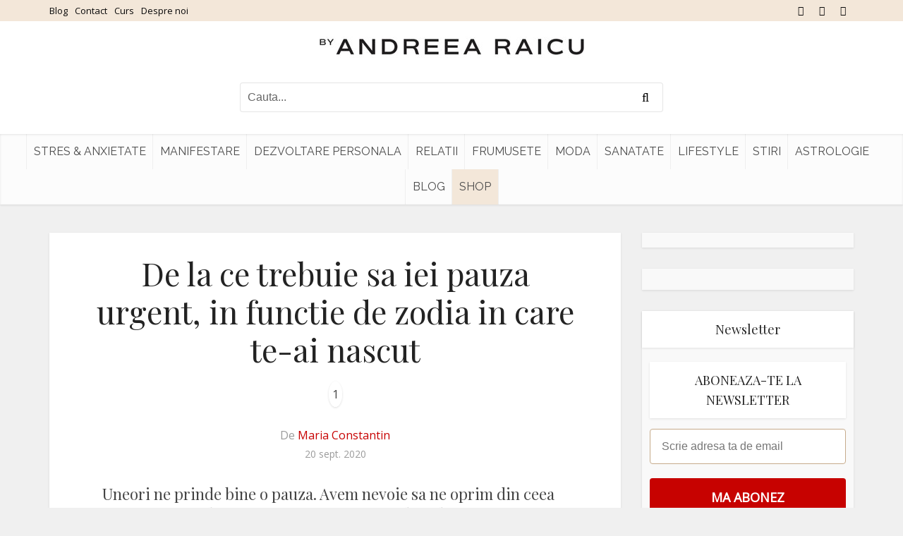

--- FILE ---
content_type: text/html; charset=UTF-8
request_url: https://www.andreearaicu.ro/lifestyle/de-la-ce-trebuie-sa-iei-pauza-urgent-in-functie-de-zodia-in-care-te-ai-nascut/
body_size: 18513
content:
<!DOCTYPE html> <!--[if IE 8]><html class="ie8"><![endif]--> <!--[if IE 9]><html class="ie9"><![endif]--> <!--[if gt IE 8]><!--><html lang="ro-RO"> <!--<![endif]--><head><meta http-equiv="Content-Type" content="text/html; charset=UTF-8" /><meta name="viewport" content="user-scalable=yes, width=device-width, initial-scale=1.0, maximum-scale=2, minimum-scale=1"><meta name="theme-color" content="#3a3a3a"><meta name="author" content="Andreea Raicu"><meta name="google-site-verification" content="egBYatBIiVAvHp_-dikEh5vUTz0H4NlCDTiqZ3UMPBM" /><link rel="dns-prefetch" href="https://app.omniconvert.com" /> <script type="text/javascript">window._mktz=window._mktz||[];</script> <script src="https://cdn.omniconvert.com/js/v4577c4.js"></script> <meta name='robots' content='index, follow, max-image-preview:large, max-snippet:-1, max-video-preview:-1' /><style>img:is([sizes="auto" i], [sizes^="auto," i]) { contain-intrinsic-size: 3000px 1500px }</style><link media="all" href="https://www.andreearaicu.ro/wp-content/cache/autoptimize/css/autoptimize_2db83d0c6770d614298d76463927e1da.css" rel="stylesheet"><link media="screen" href="https://www.andreearaicu.ro/wp-content/cache/autoptimize/css/autoptimize_4ea76b4add988abcd60b804eedf51278.css" rel="stylesheet"><title>De la ce trebuie sa iei pauza urgent, in functie de zodia in care te-ai nascut - Andreea Raicu</title><meta name="description" content="Uneori ne prinde bine o pauza. Avem nevoie sa ne oprim din ceea ce facem, sa ne luam un scurt ragaz si sa vedem daca putem continua sau daca e momentul sa schimbam ceva in viata noastra." /><link rel="canonical" href="https://www.andreearaicu.ro/lifestyle/de-la-ce-trebuie-sa-iei-pauza-urgent-in-functie-de-zodia-in-care-te-ai-nascut/" /><meta property="og:locale" content="ro_RO" /><meta property="og:type" content="article" /><meta property="og:title" content="De la ce trebuie sa iei pauza urgent, in functie de zodia in care te-ai nascut - Andreea Raicu" /><meta property="og:description" content="Uneori ne prinde bine o pauza. Avem nevoie sa ne oprim din ceea ce facem, sa ne luam un scurt ragaz si sa vedem daca putem continua sau daca e momentul sa schimbam ceva in viata noastra." /><meta property="og:url" content="https://www.andreearaicu.ro/lifestyle/de-la-ce-trebuie-sa-iei-pauza-urgent-in-functie-de-zodia-in-care-te-ai-nascut/" /><meta property="og:site_name" content="Andreea Raicu" /><meta property="article:publisher" content="https://www.facebook.com/AndreeaRaicu.ro/" /><meta property="article:published_time" content="2020-09-20T05:31:50+00:00" /><meta property="article:modified_time" content="2020-09-17T12:12:10+00:00" /><meta property="og:image" content="https://www.andreearaicu.ro/wp-content/uploads/2020/09/joshua-rawson-harris-Z_6iR6b_GpI-unsplash-e1600344684693-1024x593.jpg" /><meta property="og:image:width" content="1024" /><meta property="og:image:height" content="593" /><meta property="og:image:type" content="image/jpeg" /><meta name="author" content="Maria Constantin" /><meta name="twitter:card" content="summary_large_image" /> <script type="application/ld+json" class="yoast-schema-graph">{"@context":"https://schema.org","@graph":[{"@type":"Article","@id":"https://www.andreearaicu.ro/lifestyle/de-la-ce-trebuie-sa-iei-pauza-urgent-in-functie-de-zodia-in-care-te-ai-nascut/#article","isPartOf":{"@id":"https://www.andreearaicu.ro/lifestyle/de-la-ce-trebuie-sa-iei-pauza-urgent-in-functie-de-zodia-in-care-te-ai-nascut/"},"author":{"name":"Maria Constantin","@id":"https://www.andreearaicu.ro/#/schema/person/7a4971664c088d6e46af2bda75773291"},"headline":"De la ce trebuie sa iei pauza urgent, in functie de zodia in care te-ai nascut","datePublished":"2020-09-20T05:31:50+00:00","dateModified":"2020-09-17T12:12:10+00:00","mainEntityOfPage":{"@id":"https://www.andreearaicu.ro/lifestyle/de-la-ce-trebuie-sa-iei-pauza-urgent-in-functie-de-zodia-in-care-te-ai-nascut/"},"wordCount":390,"commentCount":0,"publisher":{"@id":"https://www.andreearaicu.ro/#organization"},"image":{"@id":"https://www.andreearaicu.ro/lifestyle/de-la-ce-trebuie-sa-iei-pauza-urgent-in-functie-de-zodia-in-care-te-ai-nascut/#primaryimage"},"thumbnailUrl":"https://www.andreearaicu.ro/wp-content/uploads/2020/09/joshua-rawson-harris-Z_6iR6b_GpI-unsplash-e1600344684693.jpg","keywords":["astrologie","fericire","horoscop","previziuni astrologice","relaxare","trasaturi zodii","viata fericita","zodie"],"articleSection":["Lifestyle"],"inLanguage":"ro-RO","potentialAction":[{"@type":"CommentAction","name":"Comment","target":["https://www.andreearaicu.ro/lifestyle/de-la-ce-trebuie-sa-iei-pauza-urgent-in-functie-de-zodia-in-care-te-ai-nascut/#respond"]}]},{"@type":"WebPage","@id":"https://www.andreearaicu.ro/lifestyle/de-la-ce-trebuie-sa-iei-pauza-urgent-in-functie-de-zodia-in-care-te-ai-nascut/","url":"https://www.andreearaicu.ro/lifestyle/de-la-ce-trebuie-sa-iei-pauza-urgent-in-functie-de-zodia-in-care-te-ai-nascut/","name":"De la ce trebuie sa iei pauza urgent, in functie de zodia in care te-ai nascut - Andreea Raicu","isPartOf":{"@id":"https://www.andreearaicu.ro/#website"},"primaryImageOfPage":{"@id":"https://www.andreearaicu.ro/lifestyle/de-la-ce-trebuie-sa-iei-pauza-urgent-in-functie-de-zodia-in-care-te-ai-nascut/#primaryimage"},"image":{"@id":"https://www.andreearaicu.ro/lifestyle/de-la-ce-trebuie-sa-iei-pauza-urgent-in-functie-de-zodia-in-care-te-ai-nascut/#primaryimage"},"thumbnailUrl":"https://www.andreearaicu.ro/wp-content/uploads/2020/09/joshua-rawson-harris-Z_6iR6b_GpI-unsplash-e1600344684693.jpg","datePublished":"2020-09-20T05:31:50+00:00","dateModified":"2020-09-17T12:12:10+00:00","description":"Uneori ne prinde bine o pauza. Avem nevoie sa ne oprim din ceea ce facem, sa ne luam un scurt ragaz si sa vedem daca putem continua sau daca e momentul sa schimbam ceva in viata noastra.","breadcrumb":{"@id":"https://www.andreearaicu.ro/lifestyle/de-la-ce-trebuie-sa-iei-pauza-urgent-in-functie-de-zodia-in-care-te-ai-nascut/#breadcrumb"},"inLanguage":"ro-RO","potentialAction":[{"@type":"ReadAction","target":["https://www.andreearaicu.ro/lifestyle/de-la-ce-trebuie-sa-iei-pauza-urgent-in-functie-de-zodia-in-care-te-ai-nascut/"]}]},{"@type":"ImageObject","inLanguage":"ro-RO","@id":"https://www.andreearaicu.ro/lifestyle/de-la-ce-trebuie-sa-iei-pauza-urgent-in-functie-de-zodia-in-care-te-ai-nascut/#primaryimage","url":"https://www.andreearaicu.ro/wp-content/uploads/2020/09/joshua-rawson-harris-Z_6iR6b_GpI-unsplash-e1600344684693.jpg","contentUrl":"https://www.andreearaicu.ro/wp-content/uploads/2020/09/joshua-rawson-harris-Z_6iR6b_GpI-unsplash-e1600344684693.jpg","width":6873,"height":3983},{"@type":"BreadcrumbList","@id":"https://www.andreearaicu.ro/lifestyle/de-la-ce-trebuie-sa-iei-pauza-urgent-in-functie-de-zodia-in-care-te-ai-nascut/#breadcrumb","itemListElement":[{"@type":"ListItem","position":1,"name":"Prima pagină","item":"https://www.andreearaicu.ro/"},{"@type":"ListItem","position":2,"name":"De la ce trebuie sa iei pauza urgent, in functie de zodia in care te-ai nascut"}]},{"@type":"WebSite","@id":"https://www.andreearaicu.ro/#website","url":"https://www.andreearaicu.ro/","name":"Andreea Raicu","description":"Tu in echilibru cu tine","publisher":{"@id":"https://www.andreearaicu.ro/#organization"},"potentialAction":[{"@type":"SearchAction","target":{"@type":"EntryPoint","urlTemplate":"https://www.andreearaicu.ro/?s={search_term_string}"},"query-input":"required name=search_term_string"}],"inLanguage":"ro-RO"},{"@type":"Organization","@id":"https://www.andreearaicu.ro/#organization","name":"Sediu & Showroom by Andreea Raicu","url":"https://www.andreearaicu.ro/","logo":{"@type":"ImageObject","inLanguage":"ro-RO","@id":"https://www.andreearaicu.ro/#/schema/logo/image/","url":"https://www.andreearaicu.ro/wp-content/uploads/2023/04/logo_byandreearaicu-1.jpg","contentUrl":"https://www.andreearaicu.ro/wp-content/uploads/2023/04/logo_byandreearaicu-1.jpg","width":696,"height":696,"caption":"Sediu & Showroom by Andreea Raicu"},"image":{"@id":"https://www.andreearaicu.ro/#/schema/logo/image/"},"sameAs":["https://www.facebook.com/AndreeaRaicu.ro/","https://www.instagram.com/andreearaicu.ro/"]},{"@type":"Person","@id":"https://www.andreearaicu.ro/#/schema/person/7a4971664c088d6e46af2bda75773291","name":"Maria Constantin","image":{"@type":"ImageObject","inLanguage":"ro-RO","@id":"https://www.andreearaicu.ro/#/schema/person/image/","url":"https://secure.gravatar.com/avatar/6a728588dadedef0740896d44d20b2d7?s=96&d=mm&r=g","contentUrl":"https://secure.gravatar.com/avatar/6a728588dadedef0740896d44d20b2d7?s=96&d=mm&r=g","caption":"Maria Constantin"},"url":"https://www.andreearaicu.ro/author/maria-constantin/"}]}</script>  <script type='application/javascript' id='pys-version-script'>console.log('PixelYourSite PRO version 10.1.2.1');</script> <link rel='dns-prefetch' href='//fonts.googleapis.com' /><link rel="alternate" type="application/rss+xml" title="Andreea Raicu &raquo; Flux" href="https://www.andreearaicu.ro/feed/" /><link rel="alternate" type="application/rss+xml" title="Andreea Raicu &raquo; Flux comentarii" href="https://www.andreearaicu.ro/comments/feed/" /><link rel="alternate" type="application/rss+xml" title="Flux comentarii Andreea Raicu &raquo; De la ce trebuie sa iei pauza urgent, in functie de zodia in care te-ai nascut" href="https://www.andreearaicu.ro/lifestyle/de-la-ce-trebuie-sa-iei-pauza-urgent-in-functie-de-zodia-in-care-te-ai-nascut/feed/" /><style id='classic-theme-styles-inline-css' type='text/css'>/*! This file is auto-generated */
.wp-block-button__link{color:#fff;background-color:#32373c;border-radius:9999px;box-shadow:none;text-decoration:none;padding:calc(.667em + 2px) calc(1.333em + 2px);font-size:1.125em}.wp-block-file__button{background:#32373c;color:#fff;text-decoration:none}</style><style id='global-styles-inline-css' type='text/css'>:root{--wp--preset--aspect-ratio--square: 1;--wp--preset--aspect-ratio--4-3: 4/3;--wp--preset--aspect-ratio--3-4: 3/4;--wp--preset--aspect-ratio--3-2: 3/2;--wp--preset--aspect-ratio--2-3: 2/3;--wp--preset--aspect-ratio--16-9: 16/9;--wp--preset--aspect-ratio--9-16: 9/16;--wp--preset--color--black: #000000;--wp--preset--color--cyan-bluish-gray: #abb8c3;--wp--preset--color--white: #ffffff;--wp--preset--color--pale-pink: #f78da7;--wp--preset--color--vivid-red: #cf2e2e;--wp--preset--color--luminous-vivid-orange: #ff6900;--wp--preset--color--luminous-vivid-amber: #fcb900;--wp--preset--color--light-green-cyan: #7bdcb5;--wp--preset--color--vivid-green-cyan: #00d084;--wp--preset--color--pale-cyan-blue: #8ed1fc;--wp--preset--color--vivid-cyan-blue: #0693e3;--wp--preset--color--vivid-purple: #9b51e0;--wp--preset--color--vce-acc: #c70000;--wp--preset--color--vce-meta: #9b9b9b;--wp--preset--color--vce-txt: #444444;--wp--preset--color--vce-bg: #ffffff;--wp--preset--color--vce-cat-0: ;--wp--preset--gradient--vivid-cyan-blue-to-vivid-purple: linear-gradient(135deg,rgba(6,147,227,1) 0%,rgb(155,81,224) 100%);--wp--preset--gradient--light-green-cyan-to-vivid-green-cyan: linear-gradient(135deg,rgb(122,220,180) 0%,rgb(0,208,130) 100%);--wp--preset--gradient--luminous-vivid-amber-to-luminous-vivid-orange: linear-gradient(135deg,rgba(252,185,0,1) 0%,rgba(255,105,0,1) 100%);--wp--preset--gradient--luminous-vivid-orange-to-vivid-red: linear-gradient(135deg,rgba(255,105,0,1) 0%,rgb(207,46,46) 100%);--wp--preset--gradient--very-light-gray-to-cyan-bluish-gray: linear-gradient(135deg,rgb(238,238,238) 0%,rgb(169,184,195) 100%);--wp--preset--gradient--cool-to-warm-spectrum: linear-gradient(135deg,rgb(74,234,220) 0%,rgb(151,120,209) 20%,rgb(207,42,186) 40%,rgb(238,44,130) 60%,rgb(251,105,98) 80%,rgb(254,248,76) 100%);--wp--preset--gradient--blush-light-purple: linear-gradient(135deg,rgb(255,206,236) 0%,rgb(152,150,240) 100%);--wp--preset--gradient--blush-bordeaux: linear-gradient(135deg,rgb(254,205,165) 0%,rgb(254,45,45) 50%,rgb(107,0,62) 100%);--wp--preset--gradient--luminous-dusk: linear-gradient(135deg,rgb(255,203,112) 0%,rgb(199,81,192) 50%,rgb(65,88,208) 100%);--wp--preset--gradient--pale-ocean: linear-gradient(135deg,rgb(255,245,203) 0%,rgb(182,227,212) 50%,rgb(51,167,181) 100%);--wp--preset--gradient--electric-grass: linear-gradient(135deg,rgb(202,248,128) 0%,rgb(113,206,126) 100%);--wp--preset--gradient--midnight: linear-gradient(135deg,rgb(2,3,129) 0%,rgb(40,116,252) 100%);--wp--preset--font-size--small: 13px;--wp--preset--font-size--medium: 20px;--wp--preset--font-size--large: 21px;--wp--preset--font-size--x-large: 42px;--wp--preset--font-size--normal: 16px;--wp--preset--font-size--huge: 28px;--wp--preset--spacing--20: 0.44rem;--wp--preset--spacing--30: 0.67rem;--wp--preset--spacing--40: 1rem;--wp--preset--spacing--50: 1.5rem;--wp--preset--spacing--60: 2.25rem;--wp--preset--spacing--70: 3.38rem;--wp--preset--spacing--80: 5.06rem;--wp--preset--shadow--natural: 6px 6px 9px rgba(0, 0, 0, 0.2);--wp--preset--shadow--deep: 12px 12px 50px rgba(0, 0, 0, 0.4);--wp--preset--shadow--sharp: 6px 6px 0px rgba(0, 0, 0, 0.2);--wp--preset--shadow--outlined: 6px 6px 0px -3px rgba(255, 255, 255, 1), 6px 6px rgba(0, 0, 0, 1);--wp--preset--shadow--crisp: 6px 6px 0px rgba(0, 0, 0, 1);}:where(.is-layout-flex){gap: 0.5em;}:where(.is-layout-grid){gap: 0.5em;}body .is-layout-flex{display: flex;}.is-layout-flex{flex-wrap: wrap;align-items: center;}.is-layout-flex > :is(*, div){margin: 0;}body .is-layout-grid{display: grid;}.is-layout-grid > :is(*, div){margin: 0;}:where(.wp-block-columns.is-layout-flex){gap: 2em;}:where(.wp-block-columns.is-layout-grid){gap: 2em;}:where(.wp-block-post-template.is-layout-flex){gap: 1.25em;}:where(.wp-block-post-template.is-layout-grid){gap: 1.25em;}.has-black-color{color: var(--wp--preset--color--black) !important;}.has-cyan-bluish-gray-color{color: var(--wp--preset--color--cyan-bluish-gray) !important;}.has-white-color{color: var(--wp--preset--color--white) !important;}.has-pale-pink-color{color: var(--wp--preset--color--pale-pink) !important;}.has-vivid-red-color{color: var(--wp--preset--color--vivid-red) !important;}.has-luminous-vivid-orange-color{color: var(--wp--preset--color--luminous-vivid-orange) !important;}.has-luminous-vivid-amber-color{color: var(--wp--preset--color--luminous-vivid-amber) !important;}.has-light-green-cyan-color{color: var(--wp--preset--color--light-green-cyan) !important;}.has-vivid-green-cyan-color{color: var(--wp--preset--color--vivid-green-cyan) !important;}.has-pale-cyan-blue-color{color: var(--wp--preset--color--pale-cyan-blue) !important;}.has-vivid-cyan-blue-color{color: var(--wp--preset--color--vivid-cyan-blue) !important;}.has-vivid-purple-color{color: var(--wp--preset--color--vivid-purple) !important;}.has-black-background-color{background-color: var(--wp--preset--color--black) !important;}.has-cyan-bluish-gray-background-color{background-color: var(--wp--preset--color--cyan-bluish-gray) !important;}.has-white-background-color{background-color: var(--wp--preset--color--white) !important;}.has-pale-pink-background-color{background-color: var(--wp--preset--color--pale-pink) !important;}.has-vivid-red-background-color{background-color: var(--wp--preset--color--vivid-red) !important;}.has-luminous-vivid-orange-background-color{background-color: var(--wp--preset--color--luminous-vivid-orange) !important;}.has-luminous-vivid-amber-background-color{background-color: var(--wp--preset--color--luminous-vivid-amber) !important;}.has-light-green-cyan-background-color{background-color: var(--wp--preset--color--light-green-cyan) !important;}.has-vivid-green-cyan-background-color{background-color: var(--wp--preset--color--vivid-green-cyan) !important;}.has-pale-cyan-blue-background-color{background-color: var(--wp--preset--color--pale-cyan-blue) !important;}.has-vivid-cyan-blue-background-color{background-color: var(--wp--preset--color--vivid-cyan-blue) !important;}.has-vivid-purple-background-color{background-color: var(--wp--preset--color--vivid-purple) !important;}.has-black-border-color{border-color: var(--wp--preset--color--black) !important;}.has-cyan-bluish-gray-border-color{border-color: var(--wp--preset--color--cyan-bluish-gray) !important;}.has-white-border-color{border-color: var(--wp--preset--color--white) !important;}.has-pale-pink-border-color{border-color: var(--wp--preset--color--pale-pink) !important;}.has-vivid-red-border-color{border-color: var(--wp--preset--color--vivid-red) !important;}.has-luminous-vivid-orange-border-color{border-color: var(--wp--preset--color--luminous-vivid-orange) !important;}.has-luminous-vivid-amber-border-color{border-color: var(--wp--preset--color--luminous-vivid-amber) !important;}.has-light-green-cyan-border-color{border-color: var(--wp--preset--color--light-green-cyan) !important;}.has-vivid-green-cyan-border-color{border-color: var(--wp--preset--color--vivid-green-cyan) !important;}.has-pale-cyan-blue-border-color{border-color: var(--wp--preset--color--pale-cyan-blue) !important;}.has-vivid-cyan-blue-border-color{border-color: var(--wp--preset--color--vivid-cyan-blue) !important;}.has-vivid-purple-border-color{border-color: var(--wp--preset--color--vivid-purple) !important;}.has-vivid-cyan-blue-to-vivid-purple-gradient-background{background: var(--wp--preset--gradient--vivid-cyan-blue-to-vivid-purple) !important;}.has-light-green-cyan-to-vivid-green-cyan-gradient-background{background: var(--wp--preset--gradient--light-green-cyan-to-vivid-green-cyan) !important;}.has-luminous-vivid-amber-to-luminous-vivid-orange-gradient-background{background: var(--wp--preset--gradient--luminous-vivid-amber-to-luminous-vivid-orange) !important;}.has-luminous-vivid-orange-to-vivid-red-gradient-background{background: var(--wp--preset--gradient--luminous-vivid-orange-to-vivid-red) !important;}.has-very-light-gray-to-cyan-bluish-gray-gradient-background{background: var(--wp--preset--gradient--very-light-gray-to-cyan-bluish-gray) !important;}.has-cool-to-warm-spectrum-gradient-background{background: var(--wp--preset--gradient--cool-to-warm-spectrum) !important;}.has-blush-light-purple-gradient-background{background: var(--wp--preset--gradient--blush-light-purple) !important;}.has-blush-bordeaux-gradient-background{background: var(--wp--preset--gradient--blush-bordeaux) !important;}.has-luminous-dusk-gradient-background{background: var(--wp--preset--gradient--luminous-dusk) !important;}.has-pale-ocean-gradient-background{background: var(--wp--preset--gradient--pale-ocean) !important;}.has-electric-grass-gradient-background{background: var(--wp--preset--gradient--electric-grass) !important;}.has-midnight-gradient-background{background: var(--wp--preset--gradient--midnight) !important;}.has-small-font-size{font-size: var(--wp--preset--font-size--small) !important;}.has-medium-font-size{font-size: var(--wp--preset--font-size--medium) !important;}.has-large-font-size{font-size: var(--wp--preset--font-size--large) !important;}.has-x-large-font-size{font-size: var(--wp--preset--font-size--x-large) !important;}
:where(.wp-block-post-template.is-layout-flex){gap: 1.25em;}:where(.wp-block-post-template.is-layout-grid){gap: 1.25em;}
:where(.wp-block-columns.is-layout-flex){gap: 2em;}:where(.wp-block-columns.is-layout-grid){gap: 2em;}
:root :where(.wp-block-pullquote){font-size: 1.5em;line-height: 1.6;}</style><link rel='stylesheet' id='vce-fonts-css' href='https://fonts.googleapis.com/css2?family=Open%20Sans:wght@400&#038;family=Playfair%20Display:wght@400&#038;family=Raleway:wght@400' type='text/css' media='all' /><style id='vce-style-inline-css' type='text/css'>body, button, input, select, textarea {font-size: 1.6rem;}.vce-single .entry-headline p{font-size: 2.2rem;}.main-navigation a{font-size: 1.6rem;}.sidebar .widget-title{font-size: 1.8rem;}.sidebar .widget, .vce-lay-c .entry-content, .vce-lay-h .entry-content {font-size: 1.4rem;}.vce-featured-link-article{font-size: 5.2rem;}.vce-featured-grid-big.vce-featured-grid .vce-featured-link-article{font-size: 3.4rem;}.vce-featured-grid .vce-featured-link-article{font-size: 2.2rem;}h1 { font-size: 4.5rem; }h2 { font-size: 4.0rem; }h3 { font-size: 3.5rem; }h4 { font-size: 2.5rem; }h5 { font-size: 2.0rem; }h6 { font-size: 1.8rem; }.comment-reply-title, .main-box-title{font-size: 2.2rem;}h1.entry-title{font-size: 4.5rem;}.vce-lay-a .entry-title a{font-size: 3.4rem;}.vce-lay-b .entry-title{font-size: 2.4rem;}.vce-lay-c .entry-title, .vce-sid-none .vce-lay-c .entry-title{font-size: 2.2rem;}.vce-lay-d .entry-title{font-size: 1.5rem;}.vce-lay-e .entry-title{font-size: 1.4rem;}.vce-lay-f .entry-title{font-size: 1.4rem;}.vce-lay-g .entry-title a, .vce-lay-g .entry-title a:hover{font-size: 3.0rem;}.vce-lay-h .entry-title{font-size: 2.4rem;}.entry-meta div,.entry-meta div a,.vce-lay-g .meta-item,.vce-lay-c .meta-item{font-size: 1.4rem;}.vce-lay-d .meta-category a,.vce-lay-d .entry-meta div,.vce-lay-d .entry-meta div a,.vce-lay-e .entry-meta div,.vce-lay-e .entry-meta div a,.vce-lay-e .fn,.vce-lay-e .meta-item{font-size: 1.3rem;}body {background-color:#f0f0f0;}body,.mks_author_widget h3,.site-description,.meta-category a,textarea {font-family: 'Open Sans';font-weight: 400;}h1,h2,h3,h4,h5,h6,blockquote,.vce-post-link,.site-title,.site-title a,.main-box-title,.comment-reply-title,.entry-title a,.vce-single .entry-headline p,.vce-prev-next-link,.author-title,.mks_pullquote,.widget_rss ul li .rsswidget,#bbpress-forums .bbp-forum-title,#bbpress-forums .bbp-topic-permalink {font-family: 'Playfair Display';font-weight: 400;}.main-navigation a,.sidr a{font-family: 'Raleway';font-weight: 400;}.vce-single .entry-content,.vce-single .entry-headline,.vce-single .entry-footer,.vce-share-bar {width: 660px;}.vce-lay-a .lay-a-content{width: 660px;max-width: 660px;}.vce-page .entry-content,.vce-page .entry-title-page {width: 760px;}.vce-sid-none .vce-single .entry-content,.vce-sid-none .vce-single .entry-headline,.vce-sid-none .vce-single .entry-footer {width: 1090px;}.vce-sid-none .vce-page .entry-content,.vce-sid-none .vce-page .entry-title-page,.error404 .entry-content {width: 1090px;max-width: 1090px;}body, button, input, select, textarea{color: #444444;}h1,h2,h3,h4,h5,h6,.entry-title a,.prev-next-nav a,#bbpress-forums .bbp-forum-title, #bbpress-forums .bbp-topic-permalink,.woocommerce ul.products li.product .price .amount{color: #232323;}a,.entry-title a:hover,.vce-prev-next-link:hover,.vce-author-links a:hover,.required,.error404 h4,.prev-next-nav a:hover,#bbpress-forums .bbp-forum-title:hover, #bbpress-forums .bbp-topic-permalink:hover,.woocommerce ul.products li.product h3:hover,.woocommerce ul.products li.product h3:hover mark,.main-box-title a:hover{color: #c70000;}.vce-square,.vce-main-content .mejs-controls .mejs-time-rail .mejs-time-current,button,input[type="button"],input[type="reset"],input[type="submit"],.vce-button,.pagination-wapper a,#vce-pagination .next.page-numbers,#vce-pagination .prev.page-numbers,#vce-pagination .page-numbers,#vce-pagination .page-numbers.current,.vce-link-pages a,#vce-pagination a,.vce-load-more a,.vce-slider-pagination .owl-nav > div,.vce-mega-menu-posts-wrap .owl-nav > div,.comment-reply-link:hover,.vce-featured-section a,.vce-lay-g .vce-featured-info .meta-category a,.vce-404-menu a,.vce-post.sticky .meta-image:before,#vce-pagination .page-numbers:hover,#bbpress-forums .bbp-pagination .current,#bbpress-forums .bbp-pagination a:hover,.woocommerce #respond input#submit,.woocommerce a.button,.woocommerce button.button,.woocommerce input.button,.woocommerce ul.products li.product .added_to_cart,.woocommerce #respond input#submit:hover,.woocommerce a.button:hover,.woocommerce button.button:hover,.woocommerce input.button:hover,.woocommerce ul.products li.product .added_to_cart:hover,.woocommerce #respond input#submit.alt,.woocommerce a.button.alt,.woocommerce button.button.alt,.woocommerce input.button.alt,.woocommerce #respond input#submit.alt:hover, .woocommerce a.button.alt:hover, .woocommerce button.button.alt:hover, .woocommerce input.button.alt:hover,.woocommerce span.onsale,.woocommerce .widget_price_filter .ui-slider .ui-slider-range,.woocommerce .widget_price_filter .ui-slider .ui-slider-handle,.comments-holder .navigation .page-numbers.current,.vce-lay-a .vce-read-more:hover,.vce-lay-c .vce-read-more:hover,body div.wpforms-container-full .wpforms-form input[type=submit], body div.wpforms-container-full .wpforms-form button[type=submit], body div.wpforms-container-full .wpforms-form .wpforms-page-button,body div.wpforms-container-full .wpforms-form input[type=submit]:hover, body div.wpforms-container-full .wpforms-form button[type=submit]:hover, body div.wpforms-container-full .wpforms-form .wpforms-page-button:hover,.wp-block-search__button {background-color: #c70000;}#vce-pagination .page-numbers,.comments-holder .navigation .page-numbers{background: transparent;color: #c70000;border: 1px solid #c70000;}.comments-holder .navigation .page-numbers:hover{background: #c70000;border: 1px solid #c70000;}.bbp-pagination-links a{background: transparent;color: #c70000;border: 1px solid #c70000 !important;}#vce-pagination .page-numbers.current,.bbp-pagination-links span.current,.comments-holder .navigation .page-numbers.current{border: 1px solid #c70000;}.widget_categories .cat-item:before,.widget_categories .cat-item .count{background: #c70000;}.comment-reply-link,.vce-lay-a .vce-read-more,.vce-lay-c .vce-read-more{border: 1px solid #c70000;}.entry-meta div,.entry-meta-count,.entry-meta div a,.comment-metadata a,.meta-category span,.meta-author-wrapped,.wp-caption .wp-caption-text,.widget_rss .rss-date,.sidebar cite,.site-footer cite,.sidebar .vce-post-list .entry-meta div,.sidebar .vce-post-list .entry-meta div a,.sidebar .vce-post-list .fn,.sidebar .vce-post-list .fn a,.site-footer .vce-post-list .entry-meta div,.site-footer .vce-post-list .entry-meta div a,.site-footer .vce-post-list .fn,.site-footer .vce-post-list .fn a,#bbpress-forums .bbp-topic-started-by,#bbpress-forums .bbp-topic-started-in,#bbpress-forums .bbp-forum-info .bbp-forum-content,#bbpress-forums p.bbp-topic-meta,span.bbp-admin-links a,.bbp-reply-post-date,#bbpress-forums li.bbp-header,#bbpress-forums li.bbp-footer,.woocommerce .woocommerce-result-count,.woocommerce .product_meta{color: #9b9b9b;}.main-box-title, .comment-reply-title, .main-box-head{background: #ffffff;color: #232323;}.main-box-title a{color: #232323;}.sidebar .widget .widget-title a{color: #232323;}.main-box,.comment-respond,.prev-next-nav{background: #f9f9f9;}.vce-post,ul.comment-list > li.comment,.main-box-single,.ie8 .vce-single,#disqus_thread,.vce-author-card,.vce-author-card .vce-content-outside,.mks-bredcrumbs-container,ul.comment-list > li.pingback{background: #ffffff;}.mks_tabs.horizontal .mks_tab_nav_item.active{border-bottom: 1px solid #ffffff;}.mks_tabs.horizontal .mks_tab_item,.mks_tabs.vertical .mks_tab_nav_item.active,.mks_tabs.horizontal .mks_tab_nav_item.active{background: #ffffff;}.mks_tabs.vertical .mks_tab_nav_item.active{border-right: 1px solid #ffffff;}#vce-pagination,.vce-slider-pagination .owl-controls,.vce-content-outside,.comments-holder .navigation{background: #f3f3f3;}.sidebar .widget-title{background: #ffffff;color: #232323;}.sidebar .widget{background: #f9f9f9;}.sidebar .widget,.sidebar .widget li a,.sidebar .mks_author_widget h3 a,.sidebar .mks_author_widget h3,.sidebar .vce-search-form .vce-search-input,.sidebar .vce-search-form .vce-search-input:focus{color: #444444;}.sidebar .widget li a:hover,.sidebar .widget a,.widget_nav_menu li.menu-item-has-children:hover:after,.widget_pages li.page_item_has_children:hover:after{color: #c70000;}.sidebar .tagcloud a {border: 1px solid #c70000;}.sidebar .mks_author_link,.sidebar .tagcloud a:hover,.sidebar .mks_themeforest_widget .more,.sidebar button,.sidebar input[type="button"],.sidebar input[type="reset"],.sidebar input[type="submit"],.sidebar .vce-button,.sidebar .bbp_widget_login .button{background-color: #c70000;}.sidebar .mks_author_widget .mks_autor_link_wrap,.sidebar .mks_themeforest_widget .mks_read_more,.widget .meks-instagram-follow-link {background: #f3f3f3;}.sidebar #wp-calendar caption,.sidebar .recentcomments,.sidebar .post-date,.sidebar #wp-calendar tbody{color: rgba(68,68,68,0.7);}.site-footer{background: ;}.site-footer .widget-title{color: ;}.site-footer,.site-footer .widget,.site-footer .widget li a,.site-footer .mks_author_widget h3 a,.site-footer .mks_author_widget h3,.site-footer .vce-search-form .vce-search-input,.site-footer .vce-search-form .vce-search-input:focus{color: ;}.site-footer .widget li a:hover,.site-footer .widget a,.site-info a{color: ;}.site-footer .tagcloud a {border: 1px solid ;}.site-footer .mks_author_link,.site-footer .mks_themeforest_widget .more,.site-footer button,.site-footer input[type="button"],.site-footer input[type="reset"],.site-footer input[type="submit"],.site-footer .vce-button,.site-footer .tagcloud a:hover{background-color: ;}.site-footer #wp-calendar caption,.site-footer .recentcomments,.site-footer .post-date,.site-footer #wp-calendar tbody,.site-footer .site-info{color: rgb(0,0,0);}.top-header,.top-nav-menu li .sub-menu{background: #f3e7d9;}.top-header,.top-header a{color: #0a0a0a;}.top-header .vce-search-form .vce-search-input,.top-header .vce-search-input:focus,.top-header .vce-search-submit{color: #0a0a0a;}.top-header .vce-search-form .vce-search-input::-webkit-input-placeholder { color: #0a0a0a;}.top-header .vce-search-form .vce-search-input:-moz-placeholder { color: #0a0a0a;}.top-header .vce-search-form .vce-search-input::-moz-placeholder { color: #0a0a0a;}.top-header .vce-search-form .vce-search-input:-ms-input-placeholder { color: #0a0a0a;}.header-1-wrapper{height: 160px;padding-top: 20px;}.header-2-wrapper,.header-3-wrapper{height: 160px;}.header-2-wrapper .site-branding,.header-3-wrapper .site-branding{top: 20px;left: 0px;}.site-title a, .site-title a:hover{color: #232323;}.site-description{color: #aaaaaa;}.main-header{background-color: #ffffff;}.header-bottom-wrapper{background: #fcfcfc;}.vce-header-ads{margin: 35px 0;}.header-3-wrapper .nav-menu > li > a{padding: 70px 15px;}.header-sticky,.sidr{background: rgba(252,252,252,0.95);}.ie8 .header-sticky{background: #ffffff;}.main-navigation a,.nav-menu .vce-mega-menu > .sub-menu > li > a,.sidr li a,.vce-menu-parent{color: #4a4a4a;}.nav-menu > li:hover > a,.nav-menu > .current_page_item > a,.nav-menu > .current-menu-item > a,.nav-menu > .current-menu-ancestor > a,.main-navigation a.vce-item-selected,.main-navigation ul ul li:hover > a,.nav-menu ul .current-menu-item a,.nav-menu ul .current_page_item a,.vce-menu-parent:hover,.sidr li a:hover,.sidr li.sidr-class-current_page_item > a,.main-navigation li.current-menu-item.fa:before,.vce-responsive-nav{color: #c70000;}#sidr-id-vce_main_navigation_menu .soc-nav-menu li a:hover {color: #0a0a0a;}.nav-menu > li:hover > a,.nav-menu > .current_page_item > a,.nav-menu > .current-menu-item > a,.nav-menu > .current-menu-ancestor > a,.main-navigation a.vce-item-selected,.main-navigation ul ul,.header-sticky .nav-menu > .current_page_item:hover > a,.header-sticky .nav-menu > .current-menu-item:hover > a,.header-sticky .nav-menu > .current-menu-ancestor:hover > a,.header-sticky .main-navigation a.vce-item-selected:hover{background-color: #ffffff;}.search-header-wrap ul {border-top: 2px solid #c70000;}.vce-cart-icon a.vce-custom-cart span,.sidr-class-vce-custom-cart .sidr-class-vce-cart-count {background: #c70000;font-family: 'Open Sans';}.vce-border-top .main-box-title{border-top: 2px solid #c70000;}.tagcloud a:hover,.sidebar .widget .mks_author_link,.sidebar .widget.mks_themeforest_widget .more,.site-footer .widget .mks_author_link,.site-footer .widget.mks_themeforest_widget .more,.vce-lay-g .entry-meta div,.vce-lay-g .fn,.vce-lay-g .fn a{color: #FFF;}.vce-featured-header .vce-featured-header-background{opacity: 0.5}.vce-featured-grid .vce-featured-header-background,.vce-post-big .vce-post-img:after,.vce-post-slider .vce-post-img:after{opacity: 0.5}.vce-featured-grid .owl-item:hover .vce-grid-text .vce-featured-header-background,.vce-post-big li:hover .vce-post-img:after,.vce-post-slider li:hover .vce-post-img:after {opacity: 0.8}.vce-featured-grid.vce-featured-grid-big .vce-featured-header-background,.vce-post-big .vce-post-img:after,.vce-post-slider .vce-post-img:after{opacity: 0.5}.vce-featured-grid.vce-featured-grid-big .owl-item:hover .vce-grid-text .vce-featured-header-background,.vce-post-big li:hover .vce-post-img:after,.vce-post-slider li:hover .vce-post-img:after {opacity: 0.8}#back-top {background: #323232}.sidr input[type=text]{background: rgba(74,74,74,0.1);color: rgba(74,74,74,0.5);}.is-style-solid-color{background-color: #c70000;color: #ffffff;}.wp-block-image figcaption{color: #9b9b9b;}.wp-block-cover .wp-block-cover-image-text, .wp-block-cover .wp-block-cover-text, .wp-block-cover h2, .wp-block-cover-image .wp-block-cover-image-text, .wp-block-cover-image .wp-block-cover-text, .wp-block-cover-image h2,p.has-drop-cap:not(:focus)::first-letter,p.wp-block-subhead{font-family: 'Playfair Display';font-weight: 400;}.wp-block-cover .wp-block-cover-image-text, .wp-block-cover .wp-block-cover-text, .wp-block-cover h2, .wp-block-cover-image .wp-block-cover-image-text, .wp-block-cover-image .wp-block-cover-text, .wp-block-cover-image h2{font-size: 2.5rem;}p.wp-block-subhead{font-size: 2.2rem;}.wp-block-button__link{background: #c70000}.wp-block-search .wp-block-search__button{color: #ffffff}.meta-image:hover a img,.vce-lay-h .img-wrap:hover .meta-image > img,.img-wrp:hover img,.vce-gallery-big:hover img,.vce-gallery .gallery-item:hover img,.wp-block-gallery .blocks-gallery-item:hover img,.vce_posts_widget .vce-post-big li:hover img,.vce-featured-grid .owl-item:hover img,.vce-post-img:hover img,.mega-menu-img:hover img{-webkit-transform: scale(1.1);-moz-transform: scale(1.1);-o-transform: scale(1.1);-ms-transform: scale(1.1);transform: scale(1.1);}.has-small-font-size{ font-size: 1.2rem;}.has-large-font-size{ font-size: 1.9rem;}.has-huge-font-size{ font-size: 2.3rem;}@media(min-width: 671px){.has-small-font-size{ font-size: 1.3rem;}.has-normal-font-size{ font-size: 1.6rem;}.has-large-font-size{ font-size: 2.1rem;}.has-huge-font-size{ font-size: 2.8rem;}}.has-vce-acc-background-color{ background-color: #c70000;}.has-vce-acc-color{ color: #c70000;}.has-vce-meta-background-color{ background-color: #9b9b9b;}.has-vce-meta-color{ color: #9b9b9b;}.has-vce-txt-background-color{ background-color: #444444;}.has-vce-txt-color{ color: #444444;}.has-vce-bg-background-color{ background-color: #ffffff;}.has-vce-bg-color{ color: #ffffff;}.has-vce-cat-0-background-color{ background-color: ;}.has-vce-cat-0-color{ color: ;}.nav-menu li a{text-transform: uppercase;}</style><style id='akismet-widget-style-inline-css' type='text/css'>.a-stats {
				--akismet-color-mid-green: #357b49;
				--akismet-color-white: #fff;
				--akismet-color-light-grey: #f6f7f7;

				max-width: 350px;
				width: auto;
			}

			.a-stats * {
				all: unset;
				box-sizing: border-box;
			}

			.a-stats strong {
				font-weight: 600;
			}

			.a-stats a.a-stats__link,
			.a-stats a.a-stats__link:visited,
			.a-stats a.a-stats__link:active {
				background: var(--akismet-color-mid-green);
				border: none;
				box-shadow: none;
				border-radius: 8px;
				color: var(--akismet-color-white);
				cursor: pointer;
				display: block;
				font-family: -apple-system, BlinkMacSystemFont, 'Segoe UI', 'Roboto', 'Oxygen-Sans', 'Ubuntu', 'Cantarell', 'Helvetica Neue', sans-serif;
				font-weight: 500;
				padding: 12px;
				text-align: center;
				text-decoration: none;
				transition: all 0.2s ease;
			}

			/* Extra specificity to deal with TwentyTwentyOne focus style */
			.widget .a-stats a.a-stats__link:focus {
				background: var(--akismet-color-mid-green);
				color: var(--akismet-color-white);
				text-decoration: none;
			}

			.a-stats a.a-stats__link:hover {
				filter: brightness(110%);
				box-shadow: 0 4px 12px rgba(0, 0, 0, 0.06), 0 0 2px rgba(0, 0, 0, 0.16);
			}

			.a-stats .count {
				color: var(--akismet-color-white);
				display: block;
				font-size: 1.5em;
				line-height: 1.4;
				padding: 0 13px;
				white-space: nowrap;
			}</style><link rel='stylesheet' id='a3a3_lazy_load-css' href='//www.andreearaicu.ro/wp-content/uploads/sass/a3_lazy_load.min.css?ver=1684930668' type='text/css' media='all' /><link rel='stylesheet' id='jwm-frontend-css' href='https://www.andreearaicu.ro/wp-content/themes/voice-child/assets/frontend.min.css?ver=1.4.9' type='text/css' media='all' /> <script type="text/javascript" src="https://www.andreearaicu.ro/wp-includes/js/jquery/jquery.min.js?ver=3.7.1" id="jquery-core-js"></script> <script type="text/javascript" src="https://www.andreearaicu.ro/wp-includes/js/jquery/jquery-migrate.min.js?ver=3.4.1" id="jquery-migrate-js"></script> <script type="text/javascript" src="https://www.andreearaicu.ro/wp-content/cache/autoptimize/js/autoptimize_single_5ef14f7964f99991ef55b831cc552b91.js?ver=6.7.2" id="bibi40k_custom-js"></script> <script type="text/javascript" src="https://www.andreearaicu.ro/wp-content/plugins/pixelyoursite-pro/dist/scripts/js.cookie-2.1.3.min.js?ver=2.1.3" id="js-cookie-pys-js"></script> <script type="text/javascript" src="https://www.andreearaicu.ro/wp-content/plugins/pixelyoursite-pro/dist/scripts/jquery.bind-first-0.2.3.min.js?ver=6.7.2" id="jquery-bind-first-js"></script> <script type="text/javascript" src="https://www.andreearaicu.ro/wp-content/plugins/pixelyoursite-pro/dist/scripts/vimeo.min.js?ver=6.7.2" id="vimeo-js"></script> <script type="text/javascript" id="pys-js-extra">var pysOptions = {"staticEvents":[],"dynamicEvents":{"automatic_event_internal_link":{"ga":{"delay":0,"type":"dyn","name":"InternalClick","trackingIds":["G-94RDRNSWTK"],"params":{"page_title":"De la ce trebuie sa iei pauza urgent, in functie de zodia in care te-ai nascut","post_type":"post","post_id":71385,"plugin":"PixelYourSite","event_url":"www.andreearaicu.ro\/lifestyle\/de-la-ce-trebuie-sa-iei-pauza-urgent-in-functie-de-zodia-in-care-te-ai-nascut\/","user_role":"guest"},"e_id":"automatic_event_internal_link","ids":[],"hasTimeWindow":false,"timeWindow":0,"eventID":"","woo_order":"","edd_order":""}},"automatic_event_outbound_link":{"ga":{"delay":0,"type":"dyn","name":"OutboundClick","trackingIds":["G-94RDRNSWTK"],"params":{"page_title":"De la ce trebuie sa iei pauza urgent, in functie de zodia in care te-ai nascut","post_type":"post","post_id":71385,"plugin":"PixelYourSite","event_url":"www.andreearaicu.ro\/lifestyle\/de-la-ce-trebuie-sa-iei-pauza-urgent-in-functie-de-zodia-in-care-te-ai-nascut\/","user_role":"guest"},"e_id":"automatic_event_outbound_link","ids":[],"hasTimeWindow":false,"timeWindow":0,"eventID":"","woo_order":"","edd_order":""}},"automatic_event_video":{"ga":{"delay":0,"type":"dyn","name":"WatchVideo","youtube_disabled":false,"trackingIds":["G-94RDRNSWTK"],"params":{"page_title":"De la ce trebuie sa iei pauza urgent, in functie de zodia in care te-ai nascut","post_type":"post","post_id":71385,"plugin":"PixelYourSite","event_url":"www.andreearaicu.ro\/lifestyle\/de-la-ce-trebuie-sa-iei-pauza-urgent-in-functie-de-zodia-in-care-te-ai-nascut\/","user_role":"guest"},"e_id":"automatic_event_video","ids":[],"hasTimeWindow":false,"timeWindow":0,"eventID":"","woo_order":"","edd_order":""}},"automatic_event_comment":{"ga":{"delay":0,"type":"dyn","name":"Comment","trackingIds":["G-94RDRNSWTK"],"params":{"page_title":"De la ce trebuie sa iei pauza urgent, in functie de zodia in care te-ai nascut","post_type":"post","post_id":71385,"plugin":"PixelYourSite","event_url":"www.andreearaicu.ro\/lifestyle\/de-la-ce-trebuie-sa-iei-pauza-urgent-in-functie-de-zodia-in-care-te-ai-nascut\/","user_role":"guest"},"e_id":"automatic_event_comment","ids":[],"hasTimeWindow":false,"timeWindow":0,"eventID":"","woo_order":"","edd_order":""}},"automatic_event_scroll":{"ga":{"delay":0,"type":"dyn","name":"PageScroll","scroll_percent":30,"trackingIds":["G-94RDRNSWTK"],"params":{"page_title":"De la ce trebuie sa iei pauza urgent, in functie de zodia in care te-ai nascut","post_type":"post","post_id":71385,"plugin":"PixelYourSite","event_url":"www.andreearaicu.ro\/lifestyle\/de-la-ce-trebuie-sa-iei-pauza-urgent-in-functie-de-zodia-in-care-te-ai-nascut\/","user_role":"guest"},"e_id":"automatic_event_scroll","ids":[],"hasTimeWindow":false,"timeWindow":0,"eventID":"","woo_order":"","edd_order":""}},"automatic_event_time_on_page":{"ga":{"delay":0,"type":"dyn","name":"TimeOnPage","time_on_page":30,"trackingIds":["G-94RDRNSWTK"],"params":{"page_title":"De la ce trebuie sa iei pauza urgent, in functie de zodia in care te-ai nascut","post_type":"post","post_id":71385,"plugin":"PixelYourSite","event_url":"www.andreearaicu.ro\/lifestyle\/de-la-ce-trebuie-sa-iei-pauza-urgent-in-functie-de-zodia-in-care-te-ai-nascut\/","user_role":"guest"},"e_id":"automatic_event_time_on_page","ids":[],"hasTimeWindow":false,"timeWindow":0,"eventID":"","woo_order":"","edd_order":""}}},"triggerEvents":[],"triggerEventTypes":[],"ga":{"trackingIds":["G-94RDRNSWTK"],"retargetingLogic":"ecomm","crossDomainEnabled":false,"crossDomainAcceptIncoming":false,"crossDomainDomains":[],"wooVariableAsSimple":true,"isDebugEnabled":[false],"disableAdvertisingFeatures":false,"disableAdvertisingPersonalization":false},"debug":"","siteUrl":"https:\/\/www.andreearaicu.ro","ajaxUrl":"https:\/\/www.andreearaicu.ro\/wp-admin\/admin-ajax.php","ajax_event":"d83a440d77","trackUTMs":"1","trackTrafficSource":"1","user_id":"0","enable_lading_page_param":"1","cookie_duration":"7","enable_event_day_param":"1","enable_event_month_param":"1","enable_event_time_param":"1","enable_remove_target_url_param":"1","enable_remove_download_url_param":"1","visit_data_model":"first_visit","last_visit_duration":"60","enable_auto_save_advance_matching":"1","advance_matching_fn_names":["","first_name","first-name","first name","name"],"advance_matching_ln_names":["","last_name","last-name","last name"],"advance_matching_tel_names":["","phone","tel"],"enable_success_send_form":"","enable_automatic_events":"1","enable_event_video":"1","ajaxForServerEvent":"1","send_external_id":"1","external_id_expire":"180","google_consent_mode":"1","gdpr":{"ajax_enabled":true,"all_disabled_by_api":false,"facebook_disabled_by_api":false,"tiktok_disabled_by_api":false,"analytics_disabled_by_api":false,"google_ads_disabled_by_api":false,"pinterest_disabled_by_api":false,"bing_disabled_by_api":false,"externalID_disabled_by_api":false,"facebook_prior_consent_enabled":true,"tiktok_prior_consent_enabled":true,"analytics_prior_consent_enabled":true,"google_ads_prior_consent_enabled":true,"pinterest_prior_consent_enabled":true,"bing_prior_consent_enabled":true,"cookiebot_integration_enabled":false,"cookiebot_facebook_consent_category":"marketing","cookiebot_tiktok_consent_category":"marketing","cookiebot_analytics_consent_category":"statistics","cookiebot_google_ads_consent_category":"marketing","cookiebot_pinterest_consent_category":"marketing","cookiebot_bing_consent_category":"marketing","cookie_notice_integration_enabled":false,"cookie_law_info_integration_enabled":false,"real_cookie_banner_integration_enabled":false,"consent_magic_integration_enabled":false,"analytics_storage":{"enabled":true,"value":"granted","filter":false},"ad_storage":{"enabled":true,"value":"granted","filter":false},"ad_user_data":{"enabled":true,"value":"granted","filter":false},"ad_personalization":{"enabled":true,"value":"granted","filter":false}},"cookie":{"disabled_all_cookie":false,"disabled_start_session_cookie":false,"disabled_advanced_form_data_cookie":false,"disabled_landing_page_cookie":false,"disabled_first_visit_cookie":false,"disabled_trafficsource_cookie":false,"disabled_utmTerms_cookie":false,"disabled_utmId_cookie":false},"tracking_analytics":{"TrafficSource":"direct","TrafficLanding":"https:\/\/www.andreearaicu.ro\/lifestyle\/de-la-ce-trebuie-sa-iei-pauza-urgent-in-functie-de-zodia-in-care-te-ai-nascut\/","TrafficUtms":[],"TrafficUtmsId":[]},"automatic":{"enable_youtube":true,"enable_vimeo":true,"enable_video":true},"woo":{"enabled":false},"edd":{"enabled":false}};</script> <script type="text/javascript" src="https://www.andreearaicu.ro/wp-content/cache/autoptimize/js/autoptimize_single_110ddab01f0b5d71f158b94a6fda7add.js?ver=10.1.2.1" id="pys-js"></script> <link rel="https://api.w.org/" href="https://www.andreearaicu.ro/wp-json/" /><link rel="alternate" title="JSON" type="application/json" href="https://www.andreearaicu.ro/wp-json/wp/v2/posts/71385" /><link rel="EditURI" type="application/rsd+xml" title="RSD" href="https://www.andreearaicu.ro/xmlrpc.php?rsd" /><link rel='shortlink' href='https://www.andreearaicu.ro/?p=71385' /><link rel="alternate" title="oEmbed (JSON)" type="application/json+oembed" href="https://www.andreearaicu.ro/wp-json/oembed/1.0/embed?url=https%3A%2F%2Fwww.andreearaicu.ro%2Flifestyle%2Fde-la-ce-trebuie-sa-iei-pauza-urgent-in-functie-de-zodia-in-care-te-ai-nascut%2F" /><link rel="alternate" title="oEmbed (XML)" type="text/xml+oembed" href="https://www.andreearaicu.ro/wp-json/oembed/1.0/embed?url=https%3A%2F%2Fwww.andreearaicu.ro%2Flifestyle%2Fde-la-ce-trebuie-sa-iei-pauza-urgent-in-functie-de-zodia-in-care-te-ai-nascut%2F&#038;format=xml" /><meta name="generator" content="Redux 4.5.6" /><meta name="onesignal" content="wordpress-plugin"/> <script>window.OneSignalDeferred = window.OneSignalDeferred || [];

      OneSignalDeferred.push(function(OneSignal) {
        var oneSignal_options = {};
        window._oneSignalInitOptions = oneSignal_options;

        oneSignal_options['serviceWorkerParam'] = { scope: '/' };
oneSignal_options['serviceWorkerPath'] = 'OneSignalSDKWorker.js.php';

        OneSignal.Notifications.setDefaultUrl("https://www.andreearaicu.ro");

        oneSignal_options['wordpress'] = true;
oneSignal_options['appId'] = '29b167c1-f512-416e-b854-cc26ec4e6b2f';
oneSignal_options['allowLocalhostAsSecureOrigin'] = true;
oneSignal_options['welcomeNotification'] = { };
oneSignal_options['welcomeNotification']['title'] = "";
oneSignal_options['welcomeNotification']['message'] = "Multumim ca te-ai abonat";
oneSignal_options['path'] = "https://www.andreearaicu.ro/wp-content/plugins/onesignal-free-web-push-notifications/sdk_files/";
oneSignal_options['safari_web_id'] = "web.onesignal.auto.235723f6-f2ef-49f2-bb5e-e966332d4e54";
oneSignal_options['persistNotification'] = false;
oneSignal_options['promptOptions'] = { };
oneSignal_options['notifyButton'] = { };
oneSignal_options['notifyButton']['enable'] = true;
oneSignal_options['notifyButton']['position'] = 'bottom-right';
oneSignal_options['notifyButton']['theme'] = 'inverse';
oneSignal_options['notifyButton']['size'] = 'medium';
oneSignal_options['notifyButton']['showCredit'] = true;
oneSignal_options['notifyButton']['text'] = {};
oneSignal_options['notifyButton']['text']['tip.state.unsubscribed'] = 'Te-ai dezabonat';
oneSignal_options['notifyButton']['text']['tip.state.subscribed'] = 'Te-ai abonat';
oneSignal_options['notifyButton']['text']['tip.state.blocked'] = 'Ai blocat notificarile';
oneSignal_options['notifyButton']['text']['message.action.subscribed'] = 'Multumim ca te-ai inscris';
oneSignal_options['notifyButton']['text']['message.action.resubscribed'] = 'Te-ai abonat';
oneSignal_options['notifyButton']['text']['message.action.unsubscribed'] = 'Nu vei mai primi notificari';
oneSignal_options['notifyButton']['text']['dialog.main.button.subscribe'] = 'Aboneaza-te';
oneSignal_options['notifyButton']['text']['dialog.main.button.unsubscribe'] = 'Dezaboneaza-te';
oneSignal_options['notifyButton']['text']['dialog.blocked.title'] = 'Deblocheaza notificarile';
oneSignal_options['notifyButton']['text']['dialog.blocked.message'] = 'Urmeaza pasii';
oneSignal_options['notifyButton']['colors'] = {};
oneSignal_options['notifyButton']['offset'] = {};
              OneSignal.init(window._oneSignalInitOptions);
                    });

      function documentInitOneSignal() {
        var oneSignal_elements = document.getElementsByClassName("OneSignal-prompt");

        var oneSignalLinkClickHandler = function(event) { OneSignal.Notifications.requestPermission(); event.preventDefault(); };        for(var i = 0; i < oneSignal_elements.length; i++)
          oneSignal_elements[i].addEventListener('click', oneSignalLinkClickHandler, false);
      }

      if (document.readyState === 'complete') {
           documentInitOneSignal();
      }
      else {
           window.addEventListener("load", function(event){
               documentInitOneSignal();
          });
      }</script>  <script>!function(f,b,e,v,n,t,s)
{if(f.fbq)return;n=f.fbq=function(){n.callMethod?
n.callMethod.apply(n,arguments):n.queue.push(arguments)};
if(!f._fbq)f._fbq=n;n.push=n;n.loaded=!0;n.version='2.0';
n.queue=[];t=b.createElement(e);t.async=!0;
t.src=v;s=b.getElementsByTagName(e)[0];
s.parentNode.insertBefore(t,s)}(window,document,'script',
'https://connect.facebook.net/en_US/fbevents.js');
 fbq('init', '1735023199886577');
fbq('track', 'PageView');</script> <noscript> <img height="1" width="1"
src="https://www.facebook.com/tr?id=1735023199886577&ev=PageView
&noscript=1"/> </noscript>  <script>(function(h,o,t,j,a,r){
        h.hj=h.hj||function(){(h.hj.q=h.hj.q||[]).push(arguments)};
        h._hjSettings={hjid:1035206,hjsv:6};
        a=o.getElementsByTagName('head')[0];
        r=o.createElement('script');r.async=1;
        r.src=t+h._hjSettings.hjid+j+h._hjSettings.hjsv;
        a.appendChild(r);
    })(window,document,'https://static.hotjar.com/c/hotjar-','.js?sv=');</script>  <script async='async' src='https://www.googletagservices.com/tag/js/gpt.js'></script> <script>var googletag = googletag || {};
          googletag.cmd = googletag.cmd || [];</script> <script>googletag.cmd.push(function() {
                googletag.defineSlot('/21770946743/_andreea_raicu_desktop/300x250_aside_3', [[300, 600], [300, 250]], 'div-gpt-ad-1550661430213-0').addService(googletag.pubads());
                googletag.pubads().enableSingleRequest();
                googletag.pubads().collapseEmptyDivs();
                googletag.enableServices();
              });</script>    <script type="text/javascript" src="https://scdn.cxense.com/cx.js"></script> <script type="text/javascript">window.cX = window.cX || {}; cX.callQueue = cX.callQueue || [];
cX.callQueue.push(['setSiteId', '1143034307821947049']);
cX.callQueue.push(['sendPageViewEvent']);
cX.callQueue.push(['sync','adform']);
cX.callQueue.push(['sync','smart']);
var cx_seg = cX.getUserSegmentIds({persistedQueryId:'80b7d5f69cd75bd34d1133d09201f99b5a6af5f6'}).toString();
window.cxDmpSegments = cx_seg;</script> <script type="text/javascript">(function(d,s,e,t){e=d.createElement(s);e.type='text/java'+s;e.async='async';
e.src='http'+('https:'===location.protocol?'s://s':'://')+'cdn.cxense.com/cx.js';
t=d.getElementsByTagName(s)[0];t.parentNode.insertBefore(e,t);})(document,'script');</script> <meta name="cXenseParse:pageclass" content="article"/><meta name="cXenseParse:url" content="https://www.andreearaicu.ro/lifestyle/de-la-ce-trebuie-sa-iei-pauza-urgent-in-functie-de-zodia-in-care-te-ai-nascut/"/></head><body class="post-template-default single single-post postid-71385 single-format-standard wp-embed-responsive vce-sid-right voice-v_3_0_3 voice-child disable-post-ads">  <script>var ad = document.createElement('div');
ad.id = 'AdSense';
ad.className = 'AdSense';
ad.style.display = 'block';
ad.style.position = 'absolute';
ad.style.top = '-1px';
ad.style.height = '1px';
document.body.appendChild(ad);</script>  <script type="text/javascript">//-->//><!--
var pp_gemius_identifier = 'ctg1lAN9_bjyDmsjaZvCacQ678aKIwL6HzwXRTbQsAL.S7';
var gemius_use_cmp  =  true;
// lines below shouldn't be edited
function gemius_pending(i) { window[i] = window[i] || function() {var x = window[i+'_pdata'] = window[i+'_pdata'] || []; x[x.length]=arguments;};};gemius_pending('gemius_hit'); gemius_pending('gemius_event'); gemius_pending('pp_gemius_hit'); gemius_pending('pp_gemius_event');(function(d,t) {try {var gt=d.createElement(t),s=d.getElementsByTagName(t)[0],l='http'+((location.protocol=='https:')?'s':''); gt.setAttribute('async','async');gt.setAttribute('defer','defer'); gt.src=l+'://garo.hit.gemius.pl/xgemius.js'; s.parentNode.insertBefore(gt,s);} catch (e) {}})(document,'script');
//--><!</script> <div id="vce-main"><header id="header" class="main-header z-20"><div class="top-header"><div class="container"><div class="vce-wrap-left"><ul id="vce_top_navigation_menu" class="top-nav-menu"><li id="menu-item-89" class="menu-item menu-item-type-taxonomy menu-item-object-category menu-item-89 vce-cat-1"><a href="https://www.andreearaicu.ro/blog/">Blog</a></li><li id="menu-item-133" class="menu-item menu-item-type-post_type menu-item-object-page menu-item-133"><a href="https://www.andreearaicu.ro/contact/">Contact</a></li><li id="menu-item-3470" class="menu-item menu-item-type-post_type menu-item-object-page menu-item-3470"><a href="https://www.andreearaicu.ro/mindfulness-cu-andreea-raicu/">Curs</a></li><li id="menu-item-3485" class="menu-item menu-item-type-post_type menu-item-object-page menu-item-3485"><a href="https://www.andreearaicu.ro/despre-noi/">Despre noi</a></li></ul></div><div class="vce-wrap-right"><div class="menu-social-container"><ul id="vce_social_menu" class="soc-nav-menu"><li id="menu-item-21" class="menu-item menu-item-type-custom menu-item-object-custom menu-item-21"><a target="_blank" href="https://www.facebook.com/AndreeaRaicu.ro/"><span class="vce-social-name">Facebook</span></a></li><li id="menu-item-22" class="menu-item menu-item-type-custom menu-item-object-custom menu-item-22"><a target="_blank" href="https://www.instagram.com/araicu/"><span class="vce-social-name">Instagram</span></a></li><li id="menu-item-23" class="menu-item menu-item-type-custom menu-item-object-custom menu-item-23"><a target="_blank" href="https://www.youtube.com/channel/UCv3UQ5zL37K6Lck0GP7AGSA"><span class="vce-social-name">Youtube</span></a></li></ul></div></div><div class="vce-wrap-center"><form class="vce-search-form" action="https://www.andreearaicu.ro/" method="get"> <input name="s" class="vce-search-input" size="20" type="text" value="Cauta..." onfocus="(this.value == 'Cauta...') && (this.value = '')" onblur="(this.value == '') && (this.value = 'Cauta...')" placeholder="Cauta..." /> <button type="submit" class="vce-search-submit"><i class="fa fa-search"></i></button></form></div></div></div><div class="header-1-wrapper header-main-area
 px-3
 flex
 items-center
 justify-between
 lg:flex-col"><div class="self-center z-20"> <a class="vce-responsive-nav" href="#sidr-main"><i class="fa fa-bars text-black"></i></a></div><div> <span class="site-title"> <a href="https://www.andreearaicu.ro/" title="Andreea Raicu" class="has-logo"><img style="vertical-align: revert;" width="377" height="30" src="https://www.andreearaicu.ro/wp-content/uploads/2022/07/logo_byandreearaicu-1.jpeg" alt="Andreea Raicu"/></a> </span></div><div class="header_search w-full hidden lg:block"><form role="search" method="get" id="searchform" action="https://www.andreearaicu.ro/"
 style="text-align:center; position:relative; margin:auto;"><div> <input name="s" class="vce-search-input" size="20" type="text" value="Cauta..." onfocus="(this.value == 'Cauta...') &amp;&amp; (this.value = '')" onblur="(this.value == '') &amp;&amp; (this.value = 'Cauta...')" placeholder="Cauta..."> <button type="submit" class="vce-search-submit" aria-label="Cauta" title="Cauta"><i class="fa fa-search"></i></button></div></form></div><div class="self-center space-x-4 lg:invisible"> <a href="https://shop.andreearaicu.ro/" target="_blank"
 style="color:#000;font-size: 32px;line-height: 26px;"> <i class="fa fa-shopping-cart" aria-hidden="true"></i></a> <button type="button"
 class="	bg-transparent
 hover:bg-none
 outline-none
 min-w-0
 text-black text-[32px]
 leading-[26px]
 p-0
 inline-block"
 data-bs-toggle="modal" data-bs-target="#searchModal"> <i class="fa fa-search"></i> </button></div></div><div class="header-bottom-wrapper"><div class="container"><nav id="site-navigation" class="main-navigation" role="navigation"><ul id="vce_main_navigation_menu" class="nav-menu"><li id="menu-item-141996" class="menu-item menu-item-type-taxonomy menu-item-object-category menu-item-141996 vce-cat-40653"><a href="https://www.andreearaicu.ro/stres-si-anxietate/">Stres &amp; Anxietate</a><li id="menu-item-134330" class="menu-item menu-item-type-taxonomy menu-item-object-category menu-item-134330 vce-cat-39086"><a href="https://www.andreearaicu.ro/manifestare/">MANIFESTARE</a><li id="menu-item-112167" class="menu-item menu-item-type-taxonomy menu-item-object-category menu-item-112167 vce-cat-2"><a href="https://www.andreearaicu.ro/dezvoltare-personala/">Dezvoltare personala</a><li id="menu-item-107053" class="menu-item menu-item-type-taxonomy menu-item-object-category menu-item-107053 vce-cat-33527"><a href="https://www.andreearaicu.ro/relatii/">Relatii</a><li id="menu-item-7" class="menu-item menu-item-type-taxonomy menu-item-object-category menu-item-7 vce-cat-3"><a href="https://www.andreearaicu.ro/frumusete/">Frumusete</a><li id="menu-item-6865" class="menu-item menu-item-type-taxonomy menu-item-object-category menu-item-6865 vce-cat-2272"><a href="https://www.andreearaicu.ro/moda/">Moda</a><li id="menu-item-8" class="menu-item menu-item-type-taxonomy menu-item-object-category menu-item-8 vce-cat-4"><a href="https://www.andreearaicu.ro/sanatate/">Sanatate</a><li id="menu-item-2786" class="menu-item menu-item-type-taxonomy menu-item-object-category current-post-ancestor current-menu-parent current-post-parent menu-item-2786 vce-cat-945"><a href="https://www.andreearaicu.ro/lifestyle/">Lifestyle</a><li id="menu-item-45261" class="menu-item menu-item-type-taxonomy menu-item-object-category menu-item-45261 vce-cat-16430"><a href="https://www.andreearaicu.ro/stiri/">Stiri</a><li id="menu-item-107055" class="menu-item menu-item-type-taxonomy menu-item-object-category menu-item-107055 vce-cat-33528"><a href="https://www.andreearaicu.ro/astrologie/">Astrologie</a><li id="menu-item-12" class="menu-item menu-item-type-taxonomy menu-item-object-category menu-item-12 vce-cat-1"><a href="https://www.andreearaicu.ro/blog/">Blog</a><li id="menu-item-13669" class="menu-item menu-item-type-custom menu-item-object-custom menu-item-13669"><a target="_blank" href="https://shop.andreearaicu.ro/?utm_source=category">Shop</a></ul></nav></div></div></header><div id="searchModal" tabindex="-1" aria-labelledby="searchModalLabel" aria-hidden="true"
 class="modal fade fixed top-0 left-0 hidden w-full h-full outline-none overflow-x-hidden overflow-y-auto"><div class="modal-dialog relative w-auto pointer-events-none top top-1/4 z-50"><div class="modal-content border-none shadow-lg relative flex flex-col w-full pointer-events-auto bg-white bg-clip-padding rounded-md outline-none text-current"><div class="modal-header flex flex-shrink-0 items-center justify-between p-4 border-b border-gray-200 rounded-t-md"> <button type="button"
 class="	btn-close
 box-content
 w-4 h-4
 text-xl
 text-black text-[32px]
 bg-transparent border-none rounded-none
 hover:bg-none focus:shadow-none focus:outline-none hover:no-underline
 min-w-0"
 data-bs-dismiss="modal" aria-label="Close"> </button></div><div class="modal-body relative p-4"><div class="main-box"><div class="main-box-inside"><form class="vce-search-form flex" action="https://andreearaicu.ro/" method="get"> <input name="s" class="vce-search-inputl" style="width:100%;" size="20" type="text" value="Cauta..." onfocus="(this.value == 'Cauta...') &amp;&amp; (this.value = '')" onblur="(this.value == '') &amp;&amp; (this.value = 'Cauta...')" placeholder="Cauta..."> <button type="submit" class="vce-search-submit"><i class="fa fa-search"></i></button></form></div></div></div></div></div></div><div id="main-wrapper"><div id="content" class="container site-content vce-sid-right"><div style="background: #f9f9f9;float:left;width:100%;margin-bottom:10px;"></div><div id="primary" class="vce-main-content"><main id="main" class="main-box main-box-single"><article id="post-71385" class="vce-single post-71385 post type-post status-publish format-standard has-post-thumbnail hentry category-lifestyle tag-astrologie tag-fericire tag-horoscop tag-previziuni-astrologice tag-relaxare tag-trasaturi-zodii tag-viata-fericita tag-zodie" itemscope itemtype="http://schema.org/Article"><header class="entry-header"><h1 class="entry-title" itemprop="name">De la ce trebuie sa iei pauza urgent, in functie de zodia in care te-ai nascut</h1><div class="entry-meta"></div></header><meta itemprop="image" content="https://www.andreearaicu.ro/wp-content/uploads/2020/09/joshua-rawson-harris-Z_6iR6b_GpI-unsplash-e1600344684693.jpg"></meta><div class="meta-image"> <img width="810" height="469" src="//www.andreearaicu.ro/wp-content/plugins/a3-lazy-load/assets/images/lazy_placeholder.gif" data-lazy-type="image" data-src="https://www.andreearaicu.ro/wp-content/uploads/2020/09/joshua-rawson-harris-Z_6iR6b_GpI-unsplash-e1600344684693-810x469.jpg" class="lazy lazy-hidden attachment-vce-lay-a size-vce-lay-a wp-post-image" alt="" decoding="async" fetchpriority="high" srcset="" data-srcset="https://www.andreearaicu.ro/wp-content/uploads/2020/09/joshua-rawson-harris-Z_6iR6b_GpI-unsplash-e1600344684693-810x469.jpg 810w, https://www.andreearaicu.ro/wp-content/uploads/2020/09/joshua-rawson-harris-Z_6iR6b_GpI-unsplash-e1600344684693-300x174.jpg 300w, https://www.andreearaicu.ro/wp-content/uploads/2020/09/joshua-rawson-harris-Z_6iR6b_GpI-unsplash-e1600344684693-768x445.jpg 768w, https://www.andreearaicu.ro/wp-content/uploads/2020/09/joshua-rawson-harris-Z_6iR6b_GpI-unsplash-e1600344684693-1024x593.jpg 1024w, https://www.andreearaicu.ro/wp-content/uploads/2020/09/joshua-rawson-harris-Z_6iR6b_GpI-unsplash-e1600344684693-1140x661.jpg 1140w" sizes="(max-width: 810px) 100vw, 810px" /><noscript><img width="810" height="469" src="https://www.andreearaicu.ro/wp-content/uploads/2020/09/joshua-rawson-harris-Z_6iR6b_GpI-unsplash-e1600344684693-810x469.jpg" class="attachment-vce-lay-a size-vce-lay-a wp-post-image" alt="" decoding="async" fetchpriority="high" srcset="https://www.andreearaicu.ro/wp-content/uploads/2020/09/joshua-rawson-harris-Z_6iR6b_GpI-unsplash-e1600344684693-810x469.jpg 810w, https://www.andreearaicu.ro/wp-content/uploads/2020/09/joshua-rawson-harris-Z_6iR6b_GpI-unsplash-e1600344684693-300x174.jpg 300w, https://www.andreearaicu.ro/wp-content/uploads/2020/09/joshua-rawson-harris-Z_6iR6b_GpI-unsplash-e1600344684693-768x445.jpg 768w, https://www.andreearaicu.ro/wp-content/uploads/2020/09/joshua-rawson-harris-Z_6iR6b_GpI-unsplash-e1600344684693-1024x593.jpg 1024w, https://www.andreearaicu.ro/wp-content/uploads/2020/09/joshua-rawson-harris-Z_6iR6b_GpI-unsplash-e1600344684693-1140x661.jpg 1140w" sizes="(max-width: 810px) 100vw, 810px" /></noscript></div><div class="meta-author"><div class="meta-author-img"> <img width="150" height="150" src="//www.andreearaicu.ro/wp-content/plugins/a3-lazy-load/assets/images/lazy_placeholder.gif" data-lazy-type="image" data-src="https://www.andreearaicu.ro/wp-content/uploads/2019/09/maria-constantin-150x150.jpg" class="lazy lazy-hidden attachment-thumbnail size-thumbnail" alt="" decoding="async" srcset="" data-srcset="https://www.andreearaicu.ro/wp-content/uploads/2019/09/maria-constantin-150x150.jpg 150w, https://www.andreearaicu.ro/wp-content/uploads/2019/09/maria-constantin-60x60.jpg 60w" sizes="(max-width: 150px) 100vw, 150px" /><noscript><img width="150" height="150" src="https://www.andreearaicu.ro/wp-content/uploads/2019/09/maria-constantin-150x150.jpg" class="attachment-thumbnail size-thumbnail" alt="" decoding="async" srcset="https://www.andreearaicu.ro/wp-content/uploads/2019/09/maria-constantin-150x150.jpg 150w, https://www.andreearaicu.ro/wp-content/uploads/2019/09/maria-constantin-60x60.jpg 60w" sizes="(max-width: 150px) 100vw, 150px" /></noscript>1</div><div class="meta-author-wrapped">De <span class="vcard author"><span class="fn"><a href="https://www.andreearaicu.ro/author/maria-constantin/">Maria Constantin</a><br>20 sept. 2020</span></span></div></div><div class="entry-headline"><p>Uneori ne prinde bine o pauza. Avem nevoie sa ne oprim din ceea ce facem, sa ne luam un scurt ragaz si sa vedem daca putem continua sau daca e momentul sa schimbam ceva in viata noastra.</p></div><div class="entry-content"><p>In viata e important sa stii cand trebuie sa mergi inainte, dar si cand sa te opresti. O pauza din ceea ce faci te poate ajuta sa-ti tragi putin sufletul, sa analizezi situatia, sa vezi o alta perspectiva si sa capeti mai multa forta. Iata ce spun astrele despre pauza pe care fiecare zodie trebuie sa o ia.</p><h5>Berbec</h5><p>Las-o mai usor cu intalnirile amoroase! Nu trebuie sa mai pui atata energie in relatii care nu aduc valoare vietii tale.</p><h5>Taur</h5><p>Trebuie sa iei o pauza la munca asidua pe care ai depus-o in ultima perioada. Ai nevoie de o gura de aer proaspat si sa-ti incarci bateriile.</p><h5>Gemeni</h5><p>Trebuie sa incetezi sa-ti faci rau cu obiceiuri distructive. Daca ai dezvoltat un viciu, o obsesie sau orice fel de dependenta, e timpul sa te opresti pana nu te imbolnavesti.</p><h5>Rac</h5><p>Ai nevoie de o pauza de la retelele de socializare. Nu poti sa te tot compari cu cei pe care ii vezi online, nu-ti face bine.</p><h5>Leu</h5><p>O pauza in rutina este foarte indicata. Schimba lucrurile, redecoreaza, introdu in program o activitate noua, care sa-ti permita sa vezi lucrurile din alta perspectiva.</p><h5>Fecioara</h5><p>Renunta o vreme la dieta. E important sa ramai sanatoasa, dar poti sa-ti permiti si tu sa te rasfeti din cand in cand.</p><h5>Balanta</h5><p>Mai lasa telefonul! Nu mai da scroll fara sa gandesti si ai mai multa grija la ceea ce se afla in fata ta. Selecteaza informatiile cu care te incarci zi de zi.</p><h5>Scorpion</h5><p>Ia o pauza de la o persoana care scoate la suprafata ce-i mai rau din tine. Ia distanta si vezi daca e cazul sa continuati relatia.</p><p><a href="https://www.andreearaicu.ro/lifestyle/ce-ii-trebuie-fiecarei-zodii-pentru-a-ierta-cine-face-pace-mai-usor/" target="_blank" rel="noopener noreferrer">Ce ii trebuie fiecarei zodii pentru a ierta: Cine face pace mai usor</a></p><h5>Sagetator</h5><p>Renunta putin la stiri. E important sa ramai informata, dar nu vrei sa dai scroll pe telefon citind stiri pana cand te imbolnavesti.</p><h5>Capricorn</h5><p>Trebuie sa te indepartezi putin de prietenii tai. Bucura-te de singuratate, incearca sa te cunosti mai bine fara sa te raportezi la altii.</p><h5>Varsator</h5><p>Cauta sa fii mai putin eficienta o perioada. Aminteste-ti ca si relaxarea are partea ei productiva.</p><h5>Pesti</h5><p>Renunta o vreme la internet. Nu te mai uita la ecrane. Da-le o pauza ochilor tai.</p><p>Foto: Unsplash.com</p></div><div class="vce-ad vce-ad-container" style="float: left; width: 100%;display:block;text-align:center;margin:0; margin-bottom: 10px;"></div><div class="main-box vce-related-box"><h3 class="main-box-title">Citeste si</h3><div class="main-box-inside"><article class="vce-post vce-lay-d post-154461 post type-post status-publish format-standard has-post-thumbnail hentry category-dezvoltare-personala tag-depresie tag-ganduri-negative tag-mindful-savoring tag-satisfactie-personala tag-scris-in-jurnal tag-valori tag-viata-fericita"><div class="meta-image"> <a href="https://www.andreearaicu.ro/dezvoltare-personala/stiinta-de-a-savura-viata-cum-sa-te-simti-din-nou-fericita-atunci-cand-totul-pare-gri/" title="Stiinta de a savura viata &#8211; cum sa te simti din nou fericita atunci cand totul pare gri"> <img width="145" height="100" src="//www.andreearaicu.ro/wp-content/plugins/a3-lazy-load/assets/images/lazy_placeholder.gif" data-lazy-type="image" data-src="https://www.andreearaicu.ro/wp-content/uploads/2025/10/6618-145x100.jpg" class="lazy lazy-hidden attachment-vce-lay-d size-vce-lay-d wp-post-image" alt="" srcset="" data-srcset="https://www.andreearaicu.ro/wp-content/uploads/2025/10/6618-145x100.jpg 145w, https://www.andreearaicu.ro/wp-content/uploads/2025/10/6618-380x260.jpg 380w, https://www.andreearaicu.ro/wp-content/uploads/2025/10/6618-634x433.jpg 634w" sizes="(max-width: 145px) 100vw, 145px" /><noscript><img width="145" height="100" src="https://www.andreearaicu.ro/wp-content/uploads/2025/10/6618-145x100.jpg" class="attachment-vce-lay-d size-vce-lay-d wp-post-image" alt="" srcset="https://www.andreearaicu.ro/wp-content/uploads/2025/10/6618-145x100.jpg 145w, https://www.andreearaicu.ro/wp-content/uploads/2025/10/6618-380x260.jpg 380w, https://www.andreearaicu.ro/wp-content/uploads/2025/10/6618-634x433.jpg 634w" sizes="(max-width: 145px) 100vw, 145px" /></noscript> </a></div><header class="entry-header"><h2 class="entry-title"><a href="https://www.andreearaicu.ro/dezvoltare-personala/stiinta-de-a-savura-viata-cum-sa-te-simti-din-nou-fericita-atunci-cand-totul-pare-gri/" title="Stiinta de a savura viata &#8211; cum sa te simti din nou fericita atunci cand totul pare gri">Stiinta de a savura viata &#8211; cum sa te simti din nou fericita atunci cand totul pare gri</a></h2></header></article><article class="vce-post vce-lay-d post-154438 post type-post status-publish format-standard has-post-thumbnail hentry category-sanatate tag-cursuri-pentru-sanatate-mintala tag-echilibru-interior tag-fericire tag-sanatate-mintala tag-stare-de-bine tag-ziua-internationala-a-sanatatii-mintale"><div class="meta-image"> <a href="https://www.andreearaicu.ro/sanatate/5-lucruri-pe-care-sa-le-faci-mai-des-pentru-a-ti-sustine-sanatatea-mintala-si-3-pe-care-sa-le-faci-mai-rar/" title="5 lucruri pe care sa le faci mai des pentru a-ti sustine sanatatea mintala (si 3 pe care sa le faci mai rar)"> <img width="145" height="100" src="//www.andreearaicu.ro/wp-content/plugins/a3-lazy-load/assets/images/lazy_placeholder.gif" data-lazy-type="image" data-src="https://www.andreearaicu.ro/wp-content/uploads/2025/10/2149726432-e1760045725237-145x100.jpg" class="lazy lazy-hidden attachment-vce-lay-d size-vce-lay-d wp-post-image" alt="" srcset="" data-srcset="https://www.andreearaicu.ro/wp-content/uploads/2025/10/2149726432-e1760045725237-145x100.jpg 145w, https://www.andreearaicu.ro/wp-content/uploads/2025/10/2149726432-e1760045725237-380x260.jpg 380w, https://www.andreearaicu.ro/wp-content/uploads/2025/10/2149726432-e1760045725237-634x433.jpg 634w" sizes="(max-width: 145px) 100vw, 145px" /><noscript><img width="145" height="100" src="https://www.andreearaicu.ro/wp-content/uploads/2025/10/2149726432-e1760045725237-145x100.jpg" class="attachment-vce-lay-d size-vce-lay-d wp-post-image" alt="" srcset="https://www.andreearaicu.ro/wp-content/uploads/2025/10/2149726432-e1760045725237-145x100.jpg 145w, https://www.andreearaicu.ro/wp-content/uploads/2025/10/2149726432-e1760045725237-380x260.jpg 380w, https://www.andreearaicu.ro/wp-content/uploads/2025/10/2149726432-e1760045725237-634x433.jpg 634w" sizes="(max-width: 145px) 100vw, 145px" /></noscript> </a></div><header class="entry-header"><h2 class="entry-title"><a href="https://www.andreearaicu.ro/sanatate/5-lucruri-pe-care-sa-le-faci-mai-des-pentru-a-ti-sustine-sanatatea-mintala-si-3-pe-care-sa-le-faci-mai-rar/" title="5 lucruri pe care sa le faci mai des pentru a-ti sustine sanatatea mintala (si 3 pe care sa le faci mai rar)">5 lucruri pe care sa le faci mai des pentru a-ti sustine sanatatea mintala (si 3 pe care sa le faci mai rar)</a></h2></header></article><article class="vce-post vce-lay-d post-154400 post type-post status-publish format-standard has-post-thumbnail hentry category-dezvoltare-personala tag-ce-sa-faci-cand-te-simti-suprastimulata tag-digital-detox tag-relaxare"><div class="meta-image"> <a href="https://www.andreearaicu.ro/dezvoltare-personala/cum-sa-ti-organizezi-o-zi-de-detox-digital-si-de-ce-e-importanta/" title="Cum sa-ti organizezi o zi de „detox digital” si de ce e importanta"> <img width="145" height="100" src="//www.andreearaicu.ro/wp-content/plugins/a3-lazy-load/assets/images/lazy_placeholder.gif" data-lazy-type="image" data-src="https://www.andreearaicu.ro/wp-content/uploads/2025/10/552409424_18521216284019170_2921180680330403090_n-e1759330277326-145x100.jpeg" class="lazy lazy-hidden attachment-vce-lay-d size-vce-lay-d wp-post-image" alt="" srcset="" data-srcset="https://www.andreearaicu.ro/wp-content/uploads/2025/10/552409424_18521216284019170_2921180680330403090_n-e1759330277326-145x100.jpeg 145w, https://www.andreearaicu.ro/wp-content/uploads/2025/10/552409424_18521216284019170_2921180680330403090_n-e1759330277326-380x260.jpeg 380w, https://www.andreearaicu.ro/wp-content/uploads/2025/10/552409424_18521216284019170_2921180680330403090_n-e1759330277326-634x433.jpeg 634w" sizes="(max-width: 145px) 100vw, 145px" /><noscript><img width="145" height="100" src="https://www.andreearaicu.ro/wp-content/uploads/2025/10/552409424_18521216284019170_2921180680330403090_n-e1759330277326-145x100.jpeg" class="attachment-vce-lay-d size-vce-lay-d wp-post-image" alt="" srcset="https://www.andreearaicu.ro/wp-content/uploads/2025/10/552409424_18521216284019170_2921180680330403090_n-e1759330277326-145x100.jpeg 145w, https://www.andreearaicu.ro/wp-content/uploads/2025/10/552409424_18521216284019170_2921180680330403090_n-e1759330277326-380x260.jpeg 380w, https://www.andreearaicu.ro/wp-content/uploads/2025/10/552409424_18521216284019170_2921180680330403090_n-e1759330277326-634x433.jpeg 634w" sizes="(max-width: 145px) 100vw, 145px" /></noscript> </a></div><header class="entry-header"><h2 class="entry-title"><a href="https://www.andreearaicu.ro/dezvoltare-personala/cum-sa-ti-organizezi-o-zi-de-detox-digital-si-de-ce-e-importanta/" title="Cum sa-ti organizezi o zi de „detox digital” si de ce e importanta">Cum sa-ti organizezi o zi de „detox digital” si de ce e importanta</a></h2></header></article><article class="vce-post vce-lay-d post-153903 post type-post status-publish format-standard has-post-thumbnail hentry category-lifestyle tag-horoscop tag-previziuni-astrologice tag-zodii-bani"><div class="meta-image"> <a href="https://www.andreearaicu.ro/lifestyle/aceste-3-zodii-au-parte-de-castiguri-financiare-semnificative-in-sezonul-racului/" title="Aceste 3 zodii au parte de castiguri financiare semnificative in sezonul Racului"> <img width="145" height="100" src="//www.andreearaicu.ro/wp-content/plugins/a3-lazy-load/assets/images/lazy_placeholder.gif" data-lazy-type="image" data-src="https://www.andreearaicu.ro/wp-content/uploads/2025/06/472132692_18483211366054917_8388310389226944410_n-e1751014680734-145x100.jpeg" class="lazy lazy-hidden attachment-vce-lay-d size-vce-lay-d wp-post-image" alt="" srcset="" data-srcset="https://www.andreearaicu.ro/wp-content/uploads/2025/06/472132692_18483211366054917_8388310389226944410_n-e1751014680734-145x100.jpeg 145w, https://www.andreearaicu.ro/wp-content/uploads/2025/06/472132692_18483211366054917_8388310389226944410_n-e1751014680734-380x260.jpeg 380w, https://www.andreearaicu.ro/wp-content/uploads/2025/06/472132692_18483211366054917_8388310389226944410_n-e1751014680734-634x433.jpeg 634w" sizes="(max-width: 145px) 100vw, 145px" /><noscript><img width="145" height="100" src="https://www.andreearaicu.ro/wp-content/uploads/2025/06/472132692_18483211366054917_8388310389226944410_n-e1751014680734-145x100.jpeg" class="attachment-vce-lay-d size-vce-lay-d wp-post-image" alt="" srcset="https://www.andreearaicu.ro/wp-content/uploads/2025/06/472132692_18483211366054917_8388310389226944410_n-e1751014680734-145x100.jpeg 145w, https://www.andreearaicu.ro/wp-content/uploads/2025/06/472132692_18483211366054917_8388310389226944410_n-e1751014680734-380x260.jpeg 380w, https://www.andreearaicu.ro/wp-content/uploads/2025/06/472132692_18483211366054917_8388310389226944410_n-e1751014680734-634x433.jpeg 634w" sizes="(max-width: 145px) 100vw, 145px" /></noscript> </a></div><header class="entry-header"><h2 class="entry-title"><a href="https://www.andreearaicu.ro/lifestyle/aceste-3-zodii-au-parte-de-castiguri-financiare-semnificative-in-sezonul-racului/" title="Aceste 3 zodii au parte de castiguri financiare semnificative in sezonul Racului">Aceste 3 zodii au parte de castiguri financiare semnificative in sezonul Racului</a></h2></header></article><article class="vce-post vce-lay-d post-153676 post type-post status-publish format-standard has-post-thumbnail hentry category-astrologie tag-luna-noua-in-gemeni tag-previziuni-astrologice tag-superluna tag-zodii"><div class="meta-image"> <a href="https://www.andreearaicu.ro/astrologie/luna-noua-in-gemeni-va-fi-si-superluna-cum-sa-manifesti-vara-visurilor-tale-in-ziua-de-26-mai/" title="Luna Noua in Gemeni va fi si superluna: cum sa manifesti vara visurilor tale in ziua de 26 mai"> <img width="145" height="100" src="//www.andreearaicu.ro/wp-content/plugins/a3-lazy-load/assets/images/lazy_placeholder.gif" data-lazy-type="image" data-src="https://www.andreearaicu.ro/wp-content/uploads/2024/03/young-pretty-woman-outdoors-145x100.jpg" class="lazy lazy-hidden attachment-vce-lay-d size-vce-lay-d wp-post-image" alt="" srcset="" data-srcset="https://www.andreearaicu.ro/wp-content/uploads/2024/03/young-pretty-woman-outdoors-145x100.jpg 145w, https://www.andreearaicu.ro/wp-content/uploads/2024/03/young-pretty-woman-outdoors-380x260.jpg 380w, https://www.andreearaicu.ro/wp-content/uploads/2024/03/young-pretty-woman-outdoors-634x433.jpg 634w" sizes="(max-width: 145px) 100vw, 145px" /><noscript><img width="145" height="100" src="https://www.andreearaicu.ro/wp-content/uploads/2024/03/young-pretty-woman-outdoors-145x100.jpg" class="attachment-vce-lay-d size-vce-lay-d wp-post-image" alt="" srcset="https://www.andreearaicu.ro/wp-content/uploads/2024/03/young-pretty-woman-outdoors-145x100.jpg 145w, https://www.andreearaicu.ro/wp-content/uploads/2024/03/young-pretty-woman-outdoors-380x260.jpg 380w, https://www.andreearaicu.ro/wp-content/uploads/2024/03/young-pretty-woman-outdoors-634x433.jpg 634w" sizes="(max-width: 145px) 100vw, 145px" /></noscript> </a></div><header class="entry-header"><h2 class="entry-title"><a href="https://www.andreearaicu.ro/astrologie/luna-noua-in-gemeni-va-fi-si-superluna-cum-sa-manifesti-vara-visurilor-tale-in-ziua-de-26-mai/" title="Luna Noua in Gemeni va fi si superluna: cum sa manifesti vara visurilor tale in ziua de 26 mai">Luna Noua in Gemeni va fi si superluna: cum sa manifesti vara visurilor tale in ziua de 26 mai</a></h2></header></article><article class="vce-post vce-lay-d post-153592 post type-post status-publish format-standard has-post-thumbnail hentry category-astrologie tag-horoscop tag-horoscop-mai tag-previziuni-astrologice tag-zodii"><div class="meta-image"> <a href="https://www.andreearaicu.ro/astrologie/zodii-care-vor-trece-prin-schimbari-majore-in-luna-mai/" title="3 zodii care vor trece prin schimbari majore in luna mai"> <img width="145" height="100" src="//www.andreearaicu.ro/wp-content/plugins/a3-lazy-load/assets/images/lazy_placeholder.gif" data-lazy-type="image" data-src="https://www.andreearaicu.ro/wp-content/uploads/2025/05/2148606084-145x100.jpg" class="lazy lazy-hidden attachment-vce-lay-d size-vce-lay-d wp-post-image" alt="" srcset="" data-srcset="https://www.andreearaicu.ro/wp-content/uploads/2025/05/2148606084-145x100.jpg 145w, https://www.andreearaicu.ro/wp-content/uploads/2025/05/2148606084-380x260.jpg 380w, https://www.andreearaicu.ro/wp-content/uploads/2025/05/2148606084-634x433.jpg 634w" sizes="(max-width: 145px) 100vw, 145px" /><noscript><img width="145" height="100" src="https://www.andreearaicu.ro/wp-content/uploads/2025/05/2148606084-145x100.jpg" class="attachment-vce-lay-d size-vce-lay-d wp-post-image" alt="" srcset="https://www.andreearaicu.ro/wp-content/uploads/2025/05/2148606084-145x100.jpg 145w, https://www.andreearaicu.ro/wp-content/uploads/2025/05/2148606084-380x260.jpg 380w, https://www.andreearaicu.ro/wp-content/uploads/2025/05/2148606084-634x433.jpg 634w" sizes="(max-width: 145px) 100vw, 145px" /></noscript> </a></div><header class="entry-header"><h2 class="entry-title"><a href="https://www.andreearaicu.ro/astrologie/zodii-care-vor-trece-prin-schimbari-majore-in-luna-mai/" title="3 zodii care vor trece prin schimbari majore in luna mai">3 zodii care vor trece prin schimbari majore in luna mai</a></h2></header></article><article class="vce-post vce-lay-d post-153576 post type-post status-publish format-standard has-post-thumbnail hentry category-dezvoltare-personala tag-beneficiile-recunostintei tag-fericire tag-jurnalul-recunostintei tag-recunostinta"><div class="meta-image"> <a href="https://www.andreearaicu.ro/dezvoltare-personala/exercitiu-de-recunostinta-pentru-o-viata-mai-sanatoasa-si-mai-fericita/" title="Exercitiu de recunostinta pentru o viata mai sanatoasa si mai fericita"> <img width="145" height="100" src="//www.andreearaicu.ro/wp-content/plugins/a3-lazy-load/assets/images/lazy_placeholder.gif" data-lazy-type="image" data-src="https://www.andreearaicu.ro/wp-content/uploads/2025/05/385924690_18386870701022836_438873677263805757_n-e1746461684912-145x100.jpeg" class="lazy lazy-hidden attachment-vce-lay-d size-vce-lay-d wp-post-image" alt="" srcset="" data-srcset="https://www.andreearaicu.ro/wp-content/uploads/2025/05/385924690_18386870701022836_438873677263805757_n-e1746461684912-145x100.jpeg 145w, https://www.andreearaicu.ro/wp-content/uploads/2025/05/385924690_18386870701022836_438873677263805757_n-e1746461684912-380x260.jpeg 380w, https://www.andreearaicu.ro/wp-content/uploads/2025/05/385924690_18386870701022836_438873677263805757_n-e1746461684912-634x433.jpeg 634w" sizes="(max-width: 145px) 100vw, 145px" /><noscript><img width="145" height="100" src="https://www.andreearaicu.ro/wp-content/uploads/2025/05/385924690_18386870701022836_438873677263805757_n-e1746461684912-145x100.jpeg" class="attachment-vce-lay-d size-vce-lay-d wp-post-image" alt="" srcset="https://www.andreearaicu.ro/wp-content/uploads/2025/05/385924690_18386870701022836_438873677263805757_n-e1746461684912-145x100.jpeg 145w, https://www.andreearaicu.ro/wp-content/uploads/2025/05/385924690_18386870701022836_438873677263805757_n-e1746461684912-380x260.jpeg 380w, https://www.andreearaicu.ro/wp-content/uploads/2025/05/385924690_18386870701022836_438873677263805757_n-e1746461684912-634x433.jpeg 634w" sizes="(max-width: 145px) 100vw, 145px" /></noscript> </a></div><header class="entry-header"><h2 class="entry-title"><a href="https://www.andreearaicu.ro/dezvoltare-personala/exercitiu-de-recunostinta-pentru-o-viata-mai-sanatoasa-si-mai-fericita/" title="Exercitiu de recunostinta pentru o viata mai sanatoasa si mai fericita">Exercitiu de recunostinta pentru o viata mai sanatoasa si mai fericita</a></h2></header></article><article class="vce-post vce-lay-d post-153362 post type-post status-publish format-standard has-post-thumbnail hentry category-astrologie tag-horoscop tag-trasaturi-zodii tag-zodii tag-zodii-care-fug-de-probleme"><div class="meta-image"> <a href="https://www.andreearaicu.ro/astrologie/aceste-semne-zodiacale-fug-mereu-de-problemele-lor/" title="Aceste semne zodiacale fug mereu de problemele lor"> <img width="145" height="100" src="//www.andreearaicu.ro/wp-content/plugins/a3-lazy-load/assets/images/lazy_placeholder.gif" data-lazy-type="image" data-src="https://www.andreearaicu.ro/wp-content/uploads/2025/04/26211-145x100.jpg" class="lazy lazy-hidden attachment-vce-lay-d size-vce-lay-d wp-post-image" alt="" srcset="" data-srcset="https://www.andreearaicu.ro/wp-content/uploads/2025/04/26211-145x100.jpg 145w, https://www.andreearaicu.ro/wp-content/uploads/2025/04/26211-380x260.jpg 380w, https://www.andreearaicu.ro/wp-content/uploads/2025/04/26211-634x433.jpg 634w" sizes="(max-width: 145px) 100vw, 145px" /><noscript><img width="145" height="100" src="https://www.andreearaicu.ro/wp-content/uploads/2025/04/26211-145x100.jpg" class="attachment-vce-lay-d size-vce-lay-d wp-post-image" alt="" srcset="https://www.andreearaicu.ro/wp-content/uploads/2025/04/26211-145x100.jpg 145w, https://www.andreearaicu.ro/wp-content/uploads/2025/04/26211-380x260.jpg 380w, https://www.andreearaicu.ro/wp-content/uploads/2025/04/26211-634x433.jpg 634w" sizes="(max-width: 145px) 100vw, 145px" /></noscript> </a></div><header class="entry-header"><h2 class="entry-title"><a href="https://www.andreearaicu.ro/astrologie/aceste-semne-zodiacale-fug-mereu-de-problemele-lor/" title="Aceste semne zodiacale fug mereu de problemele lor">Aceste semne zodiacale fug mereu de problemele lor</a></h2></header></article></div></div><footer class="entry-footer"><div class="meta-tags"> <a href="https://www.andreearaicu.ro/eticheta/astrologie/" rel="tag">astrologie</a> <a href="https://www.andreearaicu.ro/eticheta/fericire/" rel="tag">fericire</a> <a href="https://www.andreearaicu.ro/eticheta/horoscop/" rel="tag">horoscop</a> <a href="https://www.andreearaicu.ro/eticheta/previziuni-astrologice/" rel="tag">previziuni astrologice</a> <a href="https://www.andreearaicu.ro/eticheta/relaxare/" rel="tag">relaxare</a> <a href="https://www.andreearaicu.ro/eticheta/trasaturi-zodii/" rel="tag">trasaturi zodii</a> <a href="https://www.andreearaicu.ro/eticheta/viata-fericita/" rel="tag">viata fericita</a> <a href="https://www.andreearaicu.ro/eticheta/zodie/" rel="tag">zodie</a></div></footer></article></main></div><aside id="sidebar" class="sidebar right"><div id="text-3" class="vce-no-padding widget widget_text"><div class="textwidget"><p><br /></p></div></div><div id="text-12" class="vce-no-padding widget widget_text"><div class="textwidget"><p><a href="https://shop.andreearaicu.ro/products/agenda-2025" target="_blank" rel="noopener"><img decoding="async" class="lazy lazy-hidden alignnone wp-image-150159 size-full" src="//www.andreearaicu.ro/wp-content/plugins/a3-lazy-load/assets/images/lazy_placeholder.gif" data-lazy-type="image" data-src="https://www.andreearaicu.ro/wp-content/uploads/2024/11/side-banner.jpg" alt="" width="300" height="250" /><noscript><img decoding="async" class="alignnone wp-image-150159 size-full" src="https://www.andreearaicu.ro/wp-content/uploads/2024/11/side-banner.jpg" alt="" width="300" height="250" /></noscript></a></p></div></div><div id="custom_html-2" class="widget_text vce-no-padding widget widget_custom_html"><h4 class="widget-title">Newsletter</h4><div class="textwidget custom-html-widget"><div class="klaviyo-form-WzbYAY"></div></div></div><div id="text-4" class="vce-no-padding widget widget_text"><div class="textwidget"></div></div><div id="text-5" class="vce-no-padding widget widget_text"><div class="textwidget"></div></div><div id="recent-posts-3" class="widget widget_recent_entries"><h4 class="widget-title">Articole recente</h4><ul><li> <a href="https://www.andreearaicu.ro/lifestyle/amalin-advent-calendar-in-ziua-15-primesti-o-crema-cu-spf-50/">AMALIN Advent Calendar: in ziua 15 primesti cadou o crema cu SPF 50</a></li><li> <a href="https://www.andreearaicu.ro/lifestyle/amalin-advent-calendar-in-ziua-14-primesti-un-gift-card-pentru-cumparaturi-pe-gustul-tau/">AMALIN Advent Calendar: in ziua 14 primesti un gift card pentru cumparaturi pe gustul tau</a></li><li> <a href="https://www.andreearaicu.ro/lifestyle/amalin-advent-calendar-in-ziua-13-primesti-cadou-un-serum-cu-peptide-de-la-sesderma/">AMALIN Advent Calendar: in ziua 13 primesti cadou un serum cu peptide de la Sesderma</a></li><li> <a href="https://www.andreearaicu.ro/lifestyle/amalin-advent-calendar-in-ziua-12-primesti-cadou-o-masca-pentru-ten-luminos/">AMALIN Advent Calendar: in ziua 12 primesti cadou o masca pentru ten luminos</a></li><li> <a href="https://www.andreearaicu.ro/lifestyle/carte-blanche-cand-gastronomia-devine-spectacol/">Carte Blanche: Cand gastronomia devine spectacol</a></li></ul></div><div id="text-6" class="vce-no-padding widget widget_text"><div class="textwidget"></div></div></aside></div><footer id="footer" class="site-footer"><div class="container"><div class="container-fix"><div class="bit-3"><div id="media_image-2" class="widget widget_media_image"><a href="https://www.andreearaicu.ro"><img width="300" height="24" src="//www.andreearaicu.ro/wp-content/plugins/a3-lazy-load/assets/images/lazy_placeholder.gif" data-lazy-type="image" data-src="https://www.andreearaicu.ro/wp-content/uploads/2022/07/logo_byandreearaicu-1-300x24.jpeg" class="lazy lazy-hidden image wp-image-105595  attachment-medium size-medium" alt="logo" style="max-width: 100%; height: auto;" title="Andreea Raicu" decoding="async" srcset="" data-srcset="https://www.andreearaicu.ro/wp-content/uploads/2022/07/logo_byandreearaicu-1-300x24.jpeg 300w, https://www.andreearaicu.ro/wp-content/uploads/2022/07/logo_byandreearaicu-1-375x30.jpeg 375w, https://www.andreearaicu.ro/wp-content/uploads/2022/07/logo_byandreearaicu-1.jpeg 377w" sizes="(max-width: 300px) 100vw, 300px" /><noscript><img width="300" height="24" src="https://www.andreearaicu.ro/wp-content/uploads/2022/07/logo_byandreearaicu-1-300x24.jpeg" class="image wp-image-105595  attachment-medium size-medium" alt="logo" style="max-width: 100%; height: auto;" title="Andreea Raicu" decoding="async" srcset="https://www.andreearaicu.ro/wp-content/uploads/2022/07/logo_byandreearaicu-1-300x24.jpeg 300w, https://www.andreearaicu.ro/wp-content/uploads/2022/07/logo_byandreearaicu-1-375x30.jpeg 375w, https://www.andreearaicu.ro/wp-content/uploads/2022/07/logo_byandreearaicu-1.jpeg 377w" sizes="(max-width: 300px) 100vw, 300px" /></noscript></a></div><div id="custom_html-4" class="widget_text widget widget_custom_html"><div class="textwidget custom-html-widget"><div class="klaviyo-form-WzbYAY"></div></div></div><div id="text-2" class="widget widget_text"><div class="textwidget"><ul class="footer-social-icons"><li class="instagram"> <a title="Instagram" href="https://www.instagram.com/araicu/" target="_blank"> <i class="fa fa-instagram"></i> </a></li><li class="facebook"> <a title="Facebook" href="https://www.facebook.com/AndreeaRaicu.ro/" target="_blank"> <i class="fa fa-facebook"></i> </a></li><li class="youtube"> <a title="Youtube" href="https://www.youtube.com/@andreearaicuofficial1426" target="_blank"> <i class="fa fa-youtube-play"></i> </a></li></ul></div></div></div><div class="bit-3"><div id="nav_menu-2" class="widget widget_nav_menu"><h4 class="widget-title">Articole &#038; Noutati</h4><div class="menu-footer-post-categories-container"><ul id="menu-footer-post-categories" class="menu"><li id="menu-item-141997" class="menu-item menu-item-type-taxonomy menu-item-object-category menu-item-141997 vce-cat-40653"><a href="https://www.andreearaicu.ro/stres-si-anxietate/">Stres &amp; Anxietate</a></li><li id="menu-item-134331" class="menu-item menu-item-type-taxonomy menu-item-object-category menu-item-134331 vce-cat-39086"><a href="https://www.andreearaicu.ro/manifestare/">MANIFESTARE</a></li><li id="menu-item-120745" class="menu-item menu-item-type-taxonomy menu-item-object-category menu-item-120745 vce-cat-2"><a href="https://www.andreearaicu.ro/dezvoltare-personala/">Dezvoltare personala</a></li><li id="menu-item-120755" class="menu-item menu-item-type-taxonomy menu-item-object-category menu-item-120755 vce-cat-4"><a href="https://www.andreearaicu.ro/sanatate/">Sanatate</a></li><li id="menu-item-120747" class="menu-item menu-item-type-taxonomy menu-item-object-category current-post-ancestor current-menu-parent current-post-parent menu-item-120747 vce-cat-945"><a href="https://www.andreearaicu.ro/lifestyle/">Lifestyle</a></li><li id="menu-item-120746" class="menu-item menu-item-type-taxonomy menu-item-object-category menu-item-120746 vce-cat-3"><a href="https://www.andreearaicu.ro/frumusete/">Frumusete</a></li><li id="menu-item-120742" class="menu-item menu-item-type-taxonomy menu-item-object-category menu-item-120742 vce-cat-1"><a href="https://www.andreearaicu.ro/blog/">Blog</a></li><li id="menu-item-120741" class="menu-item menu-item-type-taxonomy menu-item-object-category menu-item-120741 vce-cat-33528"><a href="https://www.andreearaicu.ro/astrologie/">Astrologie</a></li><li id="menu-item-120750" class="menu-item menu-item-type-taxonomy menu-item-object-category menu-item-120750 vce-cat-2272"><a href="https://www.andreearaicu.ro/moda/">Moda</a></li><li id="menu-item-120753" class="menu-item menu-item-type-taxonomy menu-item-object-category menu-item-120753 vce-cat-33527"><a href="https://www.andreearaicu.ro/relatii/">Relatii</a></li><li id="menu-item-120757" class="menu-item menu-item-type-taxonomy menu-item-object-category menu-item-120757 vce-cat-16430"><a href="https://www.andreearaicu.ro/stiri/">Stiri</a></li><li id="menu-item-120777" class="menu-item menu-item-type-taxonomy menu-item-object-category menu-item-120777 vce-cat-6"><a href="https://www.andreearaicu.ro/shop/">Shop</a></li></ul></div></div></div><div class="bit-3"><div id="nav_menu-3" class="widget widget_nav_menu"><h4 class="widget-title">Informatii &#038; Suport</h4><div class="menu-footer-support-pages-container"><ul id="menu-footer-support-pages" class="menu"><li id="menu-item-120762" class="menu-item menu-item-type-post_type menu-item-object-page menu-item-120762"><a href="https://www.andreearaicu.ro/despre-noi/">Despre noi</a></li><li id="menu-item-120764" class="menu-item menu-item-type-post_type menu-item-object-page menu-item-120764"><a href="https://www.andreearaicu.ro/mindfulness-cu-andreea-raicu/">Mindfulness</a></li><li id="menu-item-120767" class="menu-item menu-item-type-post_type menu-item-object-page menu-item-120767"><a href="https://www.andreearaicu.ro/mind-body-coach/">Consiliere cu Andreea</a></li><li id="menu-item-120759" class="menu-item menu-item-type-post_type menu-item-object-page menu-item-home menu-item-120759"><a href="https://www.andreearaicu.ro/">Tu in echilibru cu tine</a></li><li id="menu-item-120766" class="menu-item menu-item-type-post_type menu-item-object-page menu-item-120766"><a href="https://www.andreearaicu.ro/privacy-gdpr/">Politica de confidențialitate</a></li><li id="menu-item-120765" class="menu-item menu-item-type-post_type menu-item-object-page menu-item-120765"><a href="https://www.andreearaicu.ro/politica-cookie-uri/">Politica cookie-uri</a></li><li id="menu-item-120761" class="menu-item menu-item-type-post_type menu-item-object-page menu-item-120761"><a href="https://www.andreearaicu.ro/contact/">Contact</a></li></ul></div></div></div></div></div><div class="container-full site-info"><div class="container"><div class="vce-wrap-left"><p>© 2021. Created by Andreea Raicu International</p></div></div></div></footer></div></div> <span id="back-top"><i class="fa fa-angle-up"></i></span> <script type="text/javascript" src="https://www.andreearaicu.ro/wp-content/cache/autoptimize/js/autoptimize_single_ea6148e2319acb9787c3101bdc1043ec.js?ver=1" id="mks_shortcodes_js-js"></script> <script type="text/javascript" src="https://www.andreearaicu.ro/wp-content/cache/autoptimize/js/autoptimize_single_1d4a46c343cb92a3a602e86c6a0a0e0a.js?ver=3.0.3" id="vce-picturefill-js"></script> <script type="text/javascript" src="https://www.andreearaicu.ro/wp-content/themes/voice/assets/js/owl.carousel.min.js?ver=3.0.3" id="vce-owl-slider-js"></script> <script type="text/javascript" src="https://www.andreearaicu.ro/wp-content/cache/autoptimize/js/autoptimize_single_9d5c5e9ae16b65b947bc14d44a63544c.js?ver=3.0.3" id="vce-sticky-kit-js"></script> <script type="text/javascript" src="https://www.andreearaicu.ro/wp-content/cache/autoptimize/js/autoptimize_single_7823fe8688ba5c9c0ab85cee7f383eef.js?ver=3.0.3" id="vce-match-height-js"></script> <script type="text/javascript" src="https://www.andreearaicu.ro/wp-content/cache/autoptimize/js/autoptimize_single_653d89c87b2714915225d492322e14e9.js?ver=3.0.3" id="vce-fitvid-js"></script> <script type="text/javascript" src="https://www.andreearaicu.ro/wp-content/themes/voice/assets/js/jquery.sidr.min.js?ver=3.0.3" id="vce-responsivenav-js"></script> <script type="text/javascript" src="https://www.andreearaicu.ro/wp-content/themes/voice/assets/js/jquery.magnific-popup.min.js?ver=3.0.3" id="vce-magnific-popup-js"></script> <script type="text/javascript" src="https://www.andreearaicu.ro/wp-includes/js/imagesloaded.min.js?ver=5.0.0" id="imagesloaded-js"></script> <script type="text/javascript" id="vce-main-js-extra">var vce_js_settings = {"sticky_header":"","sticky_header_offset":"700","sticky_header_logo":"","logo":"https:\/\/www.andreearaicu.ro\/wp-content\/uploads\/2022\/07\/logo_byandreearaicu-1.jpeg","logo_retina":"https:\/\/www.andreearaicu.ro\/wp-content\/uploads\/2022\/07\/logo_byandreearaicu-1.jpeg","logo_mobile":"","logo_mobile_retina":"","rtl_mode":"0","ajax_url":"https:\/\/www.andreearaicu.ro\/wp-admin\/admin-ajax.php","ajax_wpml_current_lang":null,"ajax_mega_menu":"1","mega_menu_slider":"","mega_menu_subcats":"","lay_fa_grid_center":"","full_slider_autoplay":"","grid_slider_autoplay":"","grid_big_slider_autoplay":"","fa_big_opacity":{"1":"0.5","2":"0.7"},"top_bar_mobile":"0","top_bar_mobile_group":"","top_bar_more_link":"Mai mult"};</script> <script type="text/javascript" src="https://www.andreearaicu.ro/wp-content/cache/autoptimize/js/autoptimize_single_080cb13e1fb0021c64e9d05100591d1e.js?ver=3.0.3" id="vce-main-js"></script> <script type="text/javascript" src="https://www.andreearaicu.ro/wp-includes/js/comment-reply.min.js?ver=6.7.2" id="comment-reply-js" async="async" data-wp-strategy="async"></script> <script type="text/javascript" id="jquery-lazyloadxt-js-extra">var a3_lazyload_params = {"apply_images":"1","apply_videos":"1"};</script> <script type="text/javascript" src="//www.andreearaicu.ro/wp-content/plugins/a3-lazy-load/assets/js/jquery.lazyloadxt.extra.min.js?ver=2.7.3" id="jquery-lazyloadxt-js"></script> <script type="text/javascript" src="//www.andreearaicu.ro/wp-content/plugins/a3-lazy-load/assets/js/jquery.lazyloadxt.srcset.min.js?ver=2.7.3" id="jquery-lazyloadxt-srcset-js"></script> <script type="text/javascript" id="jquery-lazyloadxt-extend-js-extra">var a3_lazyload_extend_params = {"edgeY":"750","horizontal_container_classnames":""};</script> <script type="text/javascript" src="https://www.andreearaicu.ro/wp-content/cache/autoptimize/js/autoptimize_single_624ebb44eb0fd0fd92d0a0433823c630.js?ver=2.7.3" id="jquery-lazyloadxt-extend-js"></script> <script type="text/javascript" src="https://cdn.onesignal.com/sdks/web/v16/OneSignalSDK.page.js?ver=1.0.0" id="remote_sdk-js" defer="defer" data-wp-strategy="defer"></script> <script id="linkTwoPerformant" data-id="l2/0/6/5/8/6/0/9/8/8/7" data-api-host="https://cdn.2performant.com" type="text/javascript" src="https://cdn.2performant.com/l2/link2.js?ver=6.7.2" id="link2Script-js"></script> <script type="text/javascript" id="jwm-frontend-js-extra">var jwm_frontend_params = {"home_url":"https:\/\/www.andreearaicu.ro","i18n_ajax_response_error":"Server error: Please try again later"};</script> <script type="text/javascript" src="https://www.andreearaicu.ro/wp-content/themes/voice-child/assets/frontend.min.js?ver=1.0.6" id="jwm-frontend-js"></script>  <script async type="text/javascript" src="https://static.klaviyo.com/onsite/js/klaviyo.js?company_id=UHCeW7"></script>    <script type="text/javascript">cX.callQueue.push(['invoke', function () {
console.log(document.getElementById('AdSense').clientHeight);
let isAdBlockDetected = !document.getElementById('AdSense').clientHeight ? 'Yes' : 'No';
console.log('HasAdBlock : ' + isAdBlockDetected);
cX.setEventAttributes({origin: 'brt-adblock', persistedQueryId: 'fcadb0c22bec63a3e94af5a65644fc6b869880e0'});
cX.sendEvent('adBlockerDetection', {adBlockerDetected: isAdBlockDetected});
document.getElementById('status').innerHTML = isAdBlockDetected;
}]);</script> </body></html>

--- FILE ---
content_type: application/x-javascript
request_url: https://www.andreearaicu.ro/wp-content/cache/autoptimize/js/autoptimize_single_5ef14f7964f99991ef55b831cc552b91.js?ver=6.7.2
body_size: 103
content:
(function($){if($('#header').length&&$(window).width()<1023){const headerHeight=$('#header').height();let lastScrollTop=$(window).scrollTop();let _is_sticky_header=false;$(window).scroll(function(event){let st=$(this).scrollTop();if(st>lastScrollTop){if(_is_sticky_header){$('#header').removeClass('sticky top-0');_is_sticky_header=false;}}else{if(st<headerHeight){setTimeout(function(){$('#header').removeClass('sticky top-0');_is_sticky_header=false;},300);}else{setTimeout(function(){$('#header').addClass('sticky top-0');_is_sticky_header=true;},300);}}
lastScrollTop=st;});}})(jQuery);

--- FILE ---
content_type: text/javascript;charset=utf-8
request_url: https://p1cluster.cxense.com/p1.js
body_size: 99
content:
cX.library.onP1('16zrscd6ncebr31hthhzie6u0g');


--- FILE ---
content_type: application/javascript; charset=utf-8
request_url: https://fundingchoicesmessages.google.com/f/AGSKWxWkGjPNmJUUM8psWhFB_ezrAhH6VWgHAT9xmGYws4dMNk7TIemWIJJyJwqBk_yD0ZbbNFYL0fEi5fho3Lq0LC175TzbU9m-Cju_dvENs_4l9j37aho2sKDlXPb1FS7ae1FkVBNsG8Vbzt6cYyvE2XF8h-zhHgkU6iZymRHrO0Z5nh0vra_U-dVJAjVI/__ads150x150//adzone4./websie-ads3.,468x60;?adsite=
body_size: -1293
content:
window['b4341c83-f12c-491e-b16e-1ef4ef0769e2'] = true;

--- FILE ---
content_type: text/javascript;charset=utf-8
request_url: https://id.cxense.com/public/user/id?json=%7B%22identities%22%3A%5B%7B%22type%22%3A%22ckp%22%2C%22id%22%3A%22mj7yw6d2jne9aqoy%22%7D%2C%7B%22type%22%3A%22lst%22%2C%22id%22%3A%2216zrscd6ncebr31hthhzie6u0g%22%7D%2C%7B%22type%22%3A%22cst%22%2C%22id%22%3A%2216zrscd6ncebr31hthhzie6u0g%22%7D%5D%7D&callback=cXJsonpCB3
body_size: 206
content:
/**/
cXJsonpCB3({"httpStatus":200,"response":{"userId":"cx:lnc2sz1fjgv816numazwy3tcb:1m8pxwqkveyjw","newUser":false}})